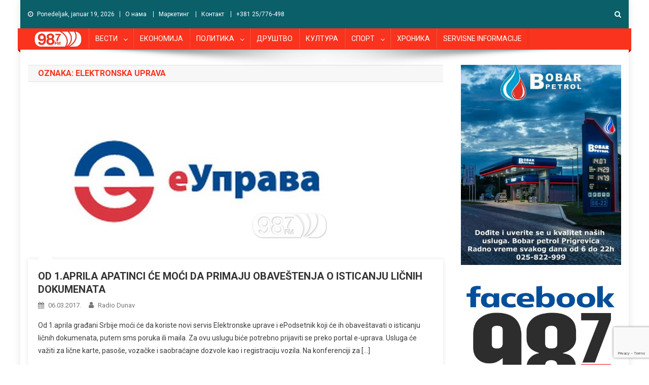

--- FILE ---
content_type: text/html; charset=UTF-8
request_url: https://www.radiodunav.com/tag/elektronska-uprava/
body_size: 15179
content:
<!doctype html>
<html lang="sr-RS">
<head>
<meta charset="UTF-8">
<meta name="viewport" content="width=device-width, initial-scale=1">
<link rel="profile" href="http://gmpg.org/xfn/11">
    <link rel="shortcut icon" href="https://www.radiodunav.com/favicon.png"/>
<meta name='robots' content='index, follow, max-image-preview:large, max-snippet:-1, max-video-preview:-1' />

	<!-- This site is optimized with the Yoast SEO plugin v26.7 - https://yoast.com/wordpress/plugins/seo/ -->
	<title>elektronska uprava Archives - Radio Dunav</title>
	<link rel="canonical" href="https://www.radiodunav.com/tag/elektronska-uprava/" />
	<meta property="og:locale" content="sr_RS" />
	<meta property="og:type" content="article" />
	<meta property="og:title" content="elektronska uprava Archives - Radio Dunav" />
	<meta property="og:url" content="https://www.radiodunav.com/tag/elektronska-uprava/" />
	<meta property="og:site_name" content="Radio Dunav" />
	<meta name="twitter:card" content="summary_large_image" />
	<script type="application/ld+json" class="yoast-schema-graph">{"@context":"https://schema.org","@graph":[{"@type":"CollectionPage","@id":"https://www.radiodunav.com/tag/elektronska-uprava/","url":"https://www.radiodunav.com/tag/elektronska-uprava/","name":"elektronska uprava Archives - Radio Dunav","isPartOf":{"@id":"https://www.radiodunav.com/#website"},"primaryImageOfPage":{"@id":"https://www.radiodunav.com/tag/elektronska-uprava/#primaryimage"},"image":{"@id":"https://www.radiodunav.com/tag/elektronska-uprava/#primaryimage"},"thumbnailUrl":"https://www.radiodunav.com/wp-content/uploads/2017/03/E-uprava.jpg","breadcrumb":{"@id":"https://www.radiodunav.com/tag/elektronska-uprava/#breadcrumb"},"inLanguage":"sr-RS"},{"@type":"ImageObject","inLanguage":"sr-RS","@id":"https://www.radiodunav.com/tag/elektronska-uprava/#primaryimage","url":"https://www.radiodunav.com/wp-content/uploads/2017/03/E-uprava.jpg","contentUrl":"https://www.radiodunav.com/wp-content/uploads/2017/03/E-uprava.jpg","width":660,"height":330},{"@type":"BreadcrumbList","@id":"https://www.radiodunav.com/tag/elektronska-uprava/#breadcrumb","itemListElement":[{"@type":"ListItem","position":1,"name":"Home","item":"https://www.radiodunav.com/"},{"@type":"ListItem","position":2,"name":"elektronska uprava"}]},{"@type":"WebSite","@id":"https://www.radiodunav.com/#website","url":"https://www.radiodunav.com/","name":"Radio Dunav","description":"98.7 Mhz  Apatin","publisher":{"@id":"https://www.radiodunav.com/#organization"},"potentialAction":[{"@type":"SearchAction","target":{"@type":"EntryPoint","urlTemplate":"https://www.radiodunav.com/?s={search_term_string}"},"query-input":{"@type":"PropertyValueSpecification","valueRequired":true,"valueName":"search_term_string"}}],"inLanguage":"sr-RS"},{"@type":"Organization","@id":"https://www.radiodunav.com/#organization","name":"Radio Dunav","url":"https://www.radiodunav.com/","logo":{"@type":"ImageObject","inLanguage":"sr-RS","@id":"https://www.radiodunav.com/#/schema/logo/image/","url":"https://www.radiodunav.com/wp-content/uploads/2018/11/cropped-radiodunav-logo-Plavi-306-1.png","contentUrl":"https://www.radiodunav.com/wp-content/uploads/2018/11/cropped-radiodunav-logo-Plavi-306-1.png","width":106,"height":45,"caption":"Radio Dunav"},"image":{"@id":"https://www.radiodunav.com/#/schema/logo/image/"}}]}</script>
	<!-- / Yoast SEO plugin. -->


<link rel='dns-prefetch' href='//fonts.googleapis.com' />
<link rel="alternate" type="application/rss+xml" title="Radio Dunav &raquo; dovod" href="https://www.radiodunav.com/feed/" />
<link rel="alternate" type="application/rss+xml" title="Radio Dunav &raquo; dovod komentara" href="https://www.radiodunav.com/comments/feed/" />
<link rel="alternate" type="application/rss+xml" title="Radio Dunav &raquo; dovod oznake elektronska uprava" href="https://www.radiodunav.com/tag/elektronska-uprava/feed/" />
<style id='wp-img-auto-sizes-contain-inline-css' type='text/css'>
img:is([sizes=auto i],[sizes^="auto," i]){contain-intrinsic-size:3000px 1500px}
/*# sourceURL=wp-img-auto-sizes-contain-inline-css */
</style>
<style id='wp-emoji-styles-inline-css' type='text/css'>

	img.wp-smiley, img.emoji {
		display: inline !important;
		border: none !important;
		box-shadow: none !important;
		height: 1em !important;
		width: 1em !important;
		margin: 0 0.07em !important;
		vertical-align: -0.1em !important;
		background: none !important;
		padding: 0 !important;
	}
/*# sourceURL=wp-emoji-styles-inline-css */
</style>
<style id='wp-block-library-inline-css' type='text/css'>
:root{--wp-block-synced-color:#7a00df;--wp-block-synced-color--rgb:122,0,223;--wp-bound-block-color:var(--wp-block-synced-color);--wp-editor-canvas-background:#ddd;--wp-admin-theme-color:#007cba;--wp-admin-theme-color--rgb:0,124,186;--wp-admin-theme-color-darker-10:#006ba1;--wp-admin-theme-color-darker-10--rgb:0,107,160.5;--wp-admin-theme-color-darker-20:#005a87;--wp-admin-theme-color-darker-20--rgb:0,90,135;--wp-admin-border-width-focus:2px}@media (min-resolution:192dpi){:root{--wp-admin-border-width-focus:1.5px}}.wp-element-button{cursor:pointer}:root .has-very-light-gray-background-color{background-color:#eee}:root .has-very-dark-gray-background-color{background-color:#313131}:root .has-very-light-gray-color{color:#eee}:root .has-very-dark-gray-color{color:#313131}:root .has-vivid-green-cyan-to-vivid-cyan-blue-gradient-background{background:linear-gradient(135deg,#00d084,#0693e3)}:root .has-purple-crush-gradient-background{background:linear-gradient(135deg,#34e2e4,#4721fb 50%,#ab1dfe)}:root .has-hazy-dawn-gradient-background{background:linear-gradient(135deg,#faaca8,#dad0ec)}:root .has-subdued-olive-gradient-background{background:linear-gradient(135deg,#fafae1,#67a671)}:root .has-atomic-cream-gradient-background{background:linear-gradient(135deg,#fdd79a,#004a59)}:root .has-nightshade-gradient-background{background:linear-gradient(135deg,#330968,#31cdcf)}:root .has-midnight-gradient-background{background:linear-gradient(135deg,#020381,#2874fc)}:root{--wp--preset--font-size--normal:16px;--wp--preset--font-size--huge:42px}.has-regular-font-size{font-size:1em}.has-larger-font-size{font-size:2.625em}.has-normal-font-size{font-size:var(--wp--preset--font-size--normal)}.has-huge-font-size{font-size:var(--wp--preset--font-size--huge)}.has-text-align-center{text-align:center}.has-text-align-left{text-align:left}.has-text-align-right{text-align:right}.has-fit-text{white-space:nowrap!important}#end-resizable-editor-section{display:none}.aligncenter{clear:both}.items-justified-left{justify-content:flex-start}.items-justified-center{justify-content:center}.items-justified-right{justify-content:flex-end}.items-justified-space-between{justify-content:space-between}.screen-reader-text{border:0;clip-path:inset(50%);height:1px;margin:-1px;overflow:hidden;padding:0;position:absolute;width:1px;word-wrap:normal!important}.screen-reader-text:focus{background-color:#ddd;clip-path:none;color:#444;display:block;font-size:1em;height:auto;left:5px;line-height:normal;padding:15px 23px 14px;text-decoration:none;top:5px;width:auto;z-index:100000}html :where(.has-border-color){border-style:solid}html :where([style*=border-top-color]){border-top-style:solid}html :where([style*=border-right-color]){border-right-style:solid}html :where([style*=border-bottom-color]){border-bottom-style:solid}html :where([style*=border-left-color]){border-left-style:solid}html :where([style*=border-width]){border-style:solid}html :where([style*=border-top-width]){border-top-style:solid}html :where([style*=border-right-width]){border-right-style:solid}html :where([style*=border-bottom-width]){border-bottom-style:solid}html :where([style*=border-left-width]){border-left-style:solid}html :where(img[class*=wp-image-]){height:auto;max-width:100%}:where(figure){margin:0 0 1em}html :where(.is-position-sticky){--wp-admin--admin-bar--position-offset:var(--wp-admin--admin-bar--height,0px)}@media screen and (max-width:600px){html :where(.is-position-sticky){--wp-admin--admin-bar--position-offset:0px}}

/*# sourceURL=wp-block-library-inline-css */
</style><style id='global-styles-inline-css' type='text/css'>
:root{--wp--preset--aspect-ratio--square: 1;--wp--preset--aspect-ratio--4-3: 4/3;--wp--preset--aspect-ratio--3-4: 3/4;--wp--preset--aspect-ratio--3-2: 3/2;--wp--preset--aspect-ratio--2-3: 2/3;--wp--preset--aspect-ratio--16-9: 16/9;--wp--preset--aspect-ratio--9-16: 9/16;--wp--preset--color--black: #000000;--wp--preset--color--cyan-bluish-gray: #abb8c3;--wp--preset--color--white: #ffffff;--wp--preset--color--pale-pink: #f78da7;--wp--preset--color--vivid-red: #cf2e2e;--wp--preset--color--luminous-vivid-orange: #ff6900;--wp--preset--color--luminous-vivid-amber: #fcb900;--wp--preset--color--light-green-cyan: #7bdcb5;--wp--preset--color--vivid-green-cyan: #00d084;--wp--preset--color--pale-cyan-blue: #8ed1fc;--wp--preset--color--vivid-cyan-blue: #0693e3;--wp--preset--color--vivid-purple: #9b51e0;--wp--preset--gradient--vivid-cyan-blue-to-vivid-purple: linear-gradient(135deg,rgb(6,147,227) 0%,rgb(155,81,224) 100%);--wp--preset--gradient--light-green-cyan-to-vivid-green-cyan: linear-gradient(135deg,rgb(122,220,180) 0%,rgb(0,208,130) 100%);--wp--preset--gradient--luminous-vivid-amber-to-luminous-vivid-orange: linear-gradient(135deg,rgb(252,185,0) 0%,rgb(255,105,0) 100%);--wp--preset--gradient--luminous-vivid-orange-to-vivid-red: linear-gradient(135deg,rgb(255,105,0) 0%,rgb(207,46,46) 100%);--wp--preset--gradient--very-light-gray-to-cyan-bluish-gray: linear-gradient(135deg,rgb(238,238,238) 0%,rgb(169,184,195) 100%);--wp--preset--gradient--cool-to-warm-spectrum: linear-gradient(135deg,rgb(74,234,220) 0%,rgb(151,120,209) 20%,rgb(207,42,186) 40%,rgb(238,44,130) 60%,rgb(251,105,98) 80%,rgb(254,248,76) 100%);--wp--preset--gradient--blush-light-purple: linear-gradient(135deg,rgb(255,206,236) 0%,rgb(152,150,240) 100%);--wp--preset--gradient--blush-bordeaux: linear-gradient(135deg,rgb(254,205,165) 0%,rgb(254,45,45) 50%,rgb(107,0,62) 100%);--wp--preset--gradient--luminous-dusk: linear-gradient(135deg,rgb(255,203,112) 0%,rgb(199,81,192) 50%,rgb(65,88,208) 100%);--wp--preset--gradient--pale-ocean: linear-gradient(135deg,rgb(255,245,203) 0%,rgb(182,227,212) 50%,rgb(51,167,181) 100%);--wp--preset--gradient--electric-grass: linear-gradient(135deg,rgb(202,248,128) 0%,rgb(113,206,126) 100%);--wp--preset--gradient--midnight: linear-gradient(135deg,rgb(2,3,129) 0%,rgb(40,116,252) 100%);--wp--preset--font-size--small: 13px;--wp--preset--font-size--medium: 20px;--wp--preset--font-size--large: 36px;--wp--preset--font-size--x-large: 42px;--wp--preset--spacing--20: 0.44rem;--wp--preset--spacing--30: 0.67rem;--wp--preset--spacing--40: 1rem;--wp--preset--spacing--50: 1.5rem;--wp--preset--spacing--60: 2.25rem;--wp--preset--spacing--70: 3.38rem;--wp--preset--spacing--80: 5.06rem;--wp--preset--shadow--natural: 6px 6px 9px rgba(0, 0, 0, 0.2);--wp--preset--shadow--deep: 12px 12px 50px rgba(0, 0, 0, 0.4);--wp--preset--shadow--sharp: 6px 6px 0px rgba(0, 0, 0, 0.2);--wp--preset--shadow--outlined: 6px 6px 0px -3px rgb(255, 255, 255), 6px 6px rgb(0, 0, 0);--wp--preset--shadow--crisp: 6px 6px 0px rgb(0, 0, 0);}:where(.is-layout-flex){gap: 0.5em;}:where(.is-layout-grid){gap: 0.5em;}body .is-layout-flex{display: flex;}.is-layout-flex{flex-wrap: wrap;align-items: center;}.is-layout-flex > :is(*, div){margin: 0;}body .is-layout-grid{display: grid;}.is-layout-grid > :is(*, div){margin: 0;}:where(.wp-block-columns.is-layout-flex){gap: 2em;}:where(.wp-block-columns.is-layout-grid){gap: 2em;}:where(.wp-block-post-template.is-layout-flex){gap: 1.25em;}:where(.wp-block-post-template.is-layout-grid){gap: 1.25em;}.has-black-color{color: var(--wp--preset--color--black) !important;}.has-cyan-bluish-gray-color{color: var(--wp--preset--color--cyan-bluish-gray) !important;}.has-white-color{color: var(--wp--preset--color--white) !important;}.has-pale-pink-color{color: var(--wp--preset--color--pale-pink) !important;}.has-vivid-red-color{color: var(--wp--preset--color--vivid-red) !important;}.has-luminous-vivid-orange-color{color: var(--wp--preset--color--luminous-vivid-orange) !important;}.has-luminous-vivid-amber-color{color: var(--wp--preset--color--luminous-vivid-amber) !important;}.has-light-green-cyan-color{color: var(--wp--preset--color--light-green-cyan) !important;}.has-vivid-green-cyan-color{color: var(--wp--preset--color--vivid-green-cyan) !important;}.has-pale-cyan-blue-color{color: var(--wp--preset--color--pale-cyan-blue) !important;}.has-vivid-cyan-blue-color{color: var(--wp--preset--color--vivid-cyan-blue) !important;}.has-vivid-purple-color{color: var(--wp--preset--color--vivid-purple) !important;}.has-black-background-color{background-color: var(--wp--preset--color--black) !important;}.has-cyan-bluish-gray-background-color{background-color: var(--wp--preset--color--cyan-bluish-gray) !important;}.has-white-background-color{background-color: var(--wp--preset--color--white) !important;}.has-pale-pink-background-color{background-color: var(--wp--preset--color--pale-pink) !important;}.has-vivid-red-background-color{background-color: var(--wp--preset--color--vivid-red) !important;}.has-luminous-vivid-orange-background-color{background-color: var(--wp--preset--color--luminous-vivid-orange) !important;}.has-luminous-vivid-amber-background-color{background-color: var(--wp--preset--color--luminous-vivid-amber) !important;}.has-light-green-cyan-background-color{background-color: var(--wp--preset--color--light-green-cyan) !important;}.has-vivid-green-cyan-background-color{background-color: var(--wp--preset--color--vivid-green-cyan) !important;}.has-pale-cyan-blue-background-color{background-color: var(--wp--preset--color--pale-cyan-blue) !important;}.has-vivid-cyan-blue-background-color{background-color: var(--wp--preset--color--vivid-cyan-blue) !important;}.has-vivid-purple-background-color{background-color: var(--wp--preset--color--vivid-purple) !important;}.has-black-border-color{border-color: var(--wp--preset--color--black) !important;}.has-cyan-bluish-gray-border-color{border-color: var(--wp--preset--color--cyan-bluish-gray) !important;}.has-white-border-color{border-color: var(--wp--preset--color--white) !important;}.has-pale-pink-border-color{border-color: var(--wp--preset--color--pale-pink) !important;}.has-vivid-red-border-color{border-color: var(--wp--preset--color--vivid-red) !important;}.has-luminous-vivid-orange-border-color{border-color: var(--wp--preset--color--luminous-vivid-orange) !important;}.has-luminous-vivid-amber-border-color{border-color: var(--wp--preset--color--luminous-vivid-amber) !important;}.has-light-green-cyan-border-color{border-color: var(--wp--preset--color--light-green-cyan) !important;}.has-vivid-green-cyan-border-color{border-color: var(--wp--preset--color--vivid-green-cyan) !important;}.has-pale-cyan-blue-border-color{border-color: var(--wp--preset--color--pale-cyan-blue) !important;}.has-vivid-cyan-blue-border-color{border-color: var(--wp--preset--color--vivid-cyan-blue) !important;}.has-vivid-purple-border-color{border-color: var(--wp--preset--color--vivid-purple) !important;}.has-vivid-cyan-blue-to-vivid-purple-gradient-background{background: var(--wp--preset--gradient--vivid-cyan-blue-to-vivid-purple) !important;}.has-light-green-cyan-to-vivid-green-cyan-gradient-background{background: var(--wp--preset--gradient--light-green-cyan-to-vivid-green-cyan) !important;}.has-luminous-vivid-amber-to-luminous-vivid-orange-gradient-background{background: var(--wp--preset--gradient--luminous-vivid-amber-to-luminous-vivid-orange) !important;}.has-luminous-vivid-orange-to-vivid-red-gradient-background{background: var(--wp--preset--gradient--luminous-vivid-orange-to-vivid-red) !important;}.has-very-light-gray-to-cyan-bluish-gray-gradient-background{background: var(--wp--preset--gradient--very-light-gray-to-cyan-bluish-gray) !important;}.has-cool-to-warm-spectrum-gradient-background{background: var(--wp--preset--gradient--cool-to-warm-spectrum) !important;}.has-blush-light-purple-gradient-background{background: var(--wp--preset--gradient--blush-light-purple) !important;}.has-blush-bordeaux-gradient-background{background: var(--wp--preset--gradient--blush-bordeaux) !important;}.has-luminous-dusk-gradient-background{background: var(--wp--preset--gradient--luminous-dusk) !important;}.has-pale-ocean-gradient-background{background: var(--wp--preset--gradient--pale-ocean) !important;}.has-electric-grass-gradient-background{background: var(--wp--preset--gradient--electric-grass) !important;}.has-midnight-gradient-background{background: var(--wp--preset--gradient--midnight) !important;}.has-small-font-size{font-size: var(--wp--preset--font-size--small) !important;}.has-medium-font-size{font-size: var(--wp--preset--font-size--medium) !important;}.has-large-font-size{font-size: var(--wp--preset--font-size--large) !important;}.has-x-large-font-size{font-size: var(--wp--preset--font-size--x-large) !important;}
/*# sourceURL=global-styles-inline-css */
</style>

<style id='classic-theme-styles-inline-css' type='text/css'>
/*! This file is auto-generated */
.wp-block-button__link{color:#fff;background-color:#32373c;border-radius:9999px;box-shadow:none;text-decoration:none;padding:calc(.667em + 2px) calc(1.333em + 2px);font-size:1.125em}.wp-block-file__button{background:#32373c;color:#fff;text-decoration:none}
/*# sourceURL=/wp-includes/css/classic-themes.min.css */
</style>
<link rel='stylesheet' id='contact-form-7-css' href='https://www.radiodunav.com/wp-content/plugins/contact-form-7/includes/css/styles.css?ver=6.1.4' type='text/css' media='all' />
<link rel='stylesheet' id='news-portal-fonts-css' href='https://fonts.googleapis.com/css?family=Roboto+Condensed%3A300italic%2C400italic%2C700italic%2C400%2C300%2C700%7CRoboto%3A300%2C400%2C400i%2C500%2C700%7CTitillium+Web%3A400%2C600%2C700%2C300&#038;subset=latin%2Clatin-ext' type='text/css' media='all' />
<link rel='stylesheet' id='font-awesome-css' href='https://www.radiodunav.com/wp-content/themes/news-portal/assets/library/font-awesome/css/font-awesome.min.css?ver=4.7.0' type='text/css' media='all' />
<link rel='stylesheet' id='lightslider-style-css' href='https://www.radiodunav.com/wp-content/themes/news-portal/assets/library/lightslider/css/lightslider.min.css?ver=1.1.6' type='text/css' media='all' />
<link rel='stylesheet' id='news-portal-style-css' href='https://www.radiodunav.com/wp-content/themes/news-portal/style.css?ver=22.1.9' type='text/css' media='all' />
<style id='news-portal-style-inline-css' type='text/css'>
.category-button.np-cat-22740 a{background:#00a9e0}
.category-button.np-cat-22740 a:hover{background:#0077ae}
.np-block-title .np-cat-22740{color:#00a9e0}
.category-button.np-cat-17 a{background:#ea2d10}
.category-button.np-cat-17 a:hover{background:#b80000}
.np-block-title .np-cat-17{color:#ea2d10}
.category-button.np-cat-4844 a{background:#00a9e0}
.category-button.np-cat-4844 a:hover{background:#0077ae}
.np-block-title .np-cat-4844{color:#00a9e0}
.category-button.np-cat-3141 a{background:#00a9e0}
.category-button.np-cat-3141 a:hover{background:#0077ae}
.np-block-title .np-cat-3141{color:#00a9e0}
.category-button.np-cat-7085 a{background:#00a9e0}
.category-button.np-cat-7085 a:hover{background:#0077ae}
.np-block-title .np-cat-7085{color:#00a9e0}
.category-button.np-cat-39 a{background:#00a9e0}
.category-button.np-cat-39 a:hover{background:#0077ae}
.np-block-title .np-cat-39{color:#00a9e0}
.category-button.np-cat-21 a{background:#00a9e0}
.category-button.np-cat-21 a:hover{background:#0077ae}
.np-block-title .np-cat-21{color:#00a9e0}
.category-button.np-cat-26 a{background:#00a9e0}
.category-button.np-cat-26 a:hover{background:#0077ae}
.np-block-title .np-cat-26{color:#00a9e0}
.category-button.np-cat-12467 a{background:#00a9e0}
.category-button.np-cat-12467 a:hover{background:#0077ae}
.np-block-title .np-cat-12467{color:#00a9e0}
.category-button.np-cat-30 a{background:#00a9e0}
.category-button.np-cat-30 a:hover{background:#0077ae}
.np-block-title .np-cat-30{color:#00a9e0}
.category-button.np-cat-23 a{background:#00a9e0}
.category-button.np-cat-23 a:hover{background:#0077ae}
.np-block-title .np-cat-23{color:#00a9e0}
.category-button.np-cat-7083 a{background:#00a9e0}
.category-button.np-cat-7083 a:hover{background:#0077ae}
.np-block-title .np-cat-7083{color:#00a9e0}
.category-button.np-cat-28 a{background:#00a9e0}
.category-button.np-cat-28 a:hover{background:#0077ae}
.np-block-title .np-cat-28{color:#00a9e0}
.category-button.np-cat-16825 a{background:#00a9e0}
.category-button.np-cat-16825 a:hover{background:#0077ae}
.np-block-title .np-cat-16825{color:#00a9e0}
.category-button.np-cat-16826 a{background:#00a9e0}
.category-button.np-cat-16826 a:hover{background:#0077ae}
.np-block-title .np-cat-16826{color:#00a9e0}
.category-button.np-cat-21562 a{background:#00a9e0}
.category-button.np-cat-21562 a:hover{background:#0077ae}
.np-block-title .np-cat-21562{color:#00a9e0}
.category-button.np-cat-31 a{background:#00a9e0}
.category-button.np-cat-31 a:hover{background:#0077ae}
.np-block-title .np-cat-31{color:#00a9e0}
.category-button.np-cat-24 a{background:#00a9e0}
.category-button.np-cat-24 a:hover{background:#0077ae}
.np-block-title .np-cat-24{color:#00a9e0}
.category-button.np-cat-32 a{background:#00a9e0}
.category-button.np-cat-32 a:hover{background:#0077ae}
.np-block-title .np-cat-32{color:#00a9e0}
.category-button.np-cat-33 a{background:#00a9e0}
.category-button.np-cat-33 a:hover{background:#0077ae}
.np-block-title .np-cat-33{color:#00a9e0}
.category-button.np-cat-22 a{background:#00a9e0}
.category-button.np-cat-22 a:hover{background:#0077ae}
.np-block-title .np-cat-22{color:#00a9e0}
.category-button.np-cat-10740 a{background:#00a9e0}
.category-button.np-cat-10740 a:hover{background:#0077ae}
.np-block-title .np-cat-10740{color:#00a9e0}
.category-button.np-cat-2750 a{background:#00a9e0}
.category-button.np-cat-2750 a:hover{background:#0077ae}
.np-block-title .np-cat-2750{color:#00a9e0}
.category-button.np-cat-12528 a{background:#00a9e0}
.category-button.np-cat-12528 a:hover{background:#0077ae}
.np-block-title .np-cat-12528{color:#00a9e0}
.category-button.np-cat-2635 a{background:#00a9e0}
.category-button.np-cat-2635 a:hover{background:#0077ae}
.np-block-title .np-cat-2635{color:#00a9e0}
.category-button.np-cat-29 a{background:#00a9e0}
.category-button.np-cat-29 a:hover{background:#0077ae}
.np-block-title .np-cat-29{color:#00a9e0}
.category-button.np-cat-18 a{background:#00a9e0}
.category-button.np-cat-18 a:hover{background:#0077ae}
.np-block-title .np-cat-18{color:#00a9e0}
.category-button.np-cat-5040 a{background:#00a9e0}
.category-button.np-cat-5040 a:hover{background:#0077ae}
.np-block-title .np-cat-5040{color:#00a9e0}
.category-button.np-cat-19 a{background:#00a9e0}
.category-button.np-cat-19 a:hover{background:#0077ae}
.np-block-title .np-cat-19{color:#00a9e0}
.category-button.np-cat-1 a{background:#00a9e0}
.category-button.np-cat-1 a:hover{background:#0077ae}
.np-block-title .np-cat-1{color:#00a9e0}
.category-button.np-cat-27 a{background:#00a9e0}
.category-button.np-cat-27 a:hover{background:#0077ae}
.np-block-title .np-cat-27{color:#00a9e0}
.category-button.np-cat-20 a{background:#00a9e0}
.category-button.np-cat-20 a:hover{background:#0077ae}
.np-block-title .np-cat-20{color:#00a9e0}
.category-button.np-cat-40 a{background:#00a9e0}
.category-button.np-cat-40 a:hover{background:#0077ae}
.np-block-title .np-cat-40{color:#00a9e0}
.category-button.np-cat-25 a{background:#9a00a5}
.category-button.np-cat-25 a:hover{background:#680073}
.np-block-title .np-cat-25{color:#9a00a5}
.category-button.np-cat-12289 a{background:#00a9e0}
.category-button.np-cat-12289 a:hover{background:#0077ae}
.np-block-title .np-cat-12289{color:#00a9e0}
.category-button.np-cat-14747 a{background:#00a9e0}
.category-button.np-cat-14747 a:hover{background:#0077ae}
.np-block-title .np-cat-14747{color:#00a9e0}
.category-button.np-cat-25184 a{background:#00a9e0}
.category-button.np-cat-25184 a:hover{background:#0077ae}
.np-block-title .np-cat-25184{color:#00a9e0}
.navigation .nav-links a,.bttn,button,input[type='button'],input[type='reset'],input[type='submit'],.navigation .nav-links a:hover,.bttn:hover,button,input[type='button']:hover,input[type='reset']:hover,input[type='submit']:hover,.widget_search .search-submit,.edit-link .post-edit-link,.reply .comment-reply-link,.np-top-header-wrap,.np-header-menu-wrapper,#site-navigation ul.sub-menu,#site-navigation ul.children,.np-header-menu-wrapper::before,.np-header-menu-wrapper::after,.np-header-search-wrapper .search-form-main .search-submit,.news_portal_slider .lSAction > a:hover,.news_portal_default_tabbed ul.widget-tabs li,.np-full-width-title-nav-wrap .carousel-nav-action .carousel-controls:hover,.news_portal_social_media .social-link a,.np-archive-more .np-button:hover,.error404 .page-title,#np-scrollup,.news_portal_featured_slider .slider-posts .lSAction > a:hover,div.wpforms-container-full .wpforms-form input[type='submit'],div.wpforms-container-full .wpforms-form button[type='submit'],div.wpforms-container-full .wpforms-form .wpforms-page-button,div.wpforms-container-full .wpforms-form input[type='submit']:hover,div.wpforms-container-full .wpforms-form button[type='submit']:hover,div.wpforms-container-full .wpforms-form .wpforms-page-button:hover{background:#f9331d}
.home .np-home-icon a,.np-home-icon a:hover,#site-navigation ul li:hover > a,#site-navigation ul li.current-menu-item > a,#site-navigation ul li.current_page_item > a,#site-navigation ul li.current-menu-ancestor > a,.news_portal_default_tabbed ul.widget-tabs li.ui-tabs-active,.news_portal_default_tabbed ul.widget-tabs li:hover{background:#c70100}
.np-header-menu-block-wrap::before,.np-header-menu-block-wrap::after{border-right-color:#c70100}
a,a:hover,a:focus,a:active,.widget a:hover,.widget a:hover::before,.widget li:hover::before,.entry-footer a:hover,.comment-author .fn .url:hover,#cancel-comment-reply-link,#cancel-comment-reply-link:before,.logged-in-as a,.np-slide-content-wrap .post-title a:hover,#top-footer .widget a:hover,#top-footer .widget a:hover:before,#top-footer .widget li:hover:before,.news_portal_featured_posts .np-single-post .np-post-content .np-post-title a:hover,.news_portal_fullwidth_posts .np-single-post .np-post-title a:hover,.news_portal_block_posts .layout3 .np-primary-block-wrap .np-single-post .np-post-title a:hover,.news_portal_featured_posts .layout2 .np-single-post-wrap .np-post-content .np-post-title a:hover,.np-block-title,.widget-title,.page-header .page-title,.np-related-title,.np-post-meta span:hover,.np-post-meta span a:hover,.news_portal_featured_posts .layout2 .np-single-post-wrap .np-post-content .np-post-meta span:hover,.news_portal_featured_posts .layout2 .np-single-post-wrap .np-post-content .np-post-meta span a:hover,.np-post-title.small-size a:hover,#footer-navigation ul li a:hover,.entry-title a:hover,.entry-meta span a:hover,.entry-meta span:hover,.np-post-meta span:hover,.np-post-meta span a:hover,.news_portal_featured_posts .np-single-post-wrap .np-post-content .np-post-meta span:hover,.news_portal_featured_posts .np-single-post-wrap .np-post-content .np-post-meta span a:hover,.news_portal_featured_slider .featured-posts .np-single-post .np-post-content .np-post-title a:hover{color:#f9331d}
.navigation .nav-links a,.bttn,button,input[type='button'],input[type='reset'],input[type='submit'],.widget_search .search-submit,.np-archive-more .np-button:hover{border-color:#f9331d}
.comment-list .comment-body,.np-header-search-wrapper .search-form-main{border-top-color:#f9331d}
.np-header-search-wrapper .search-form-main:before{border-bottom-color:#f9331d}
@media (max-width:768px){#site-navigation,.main-small-navigation li.current-menu-item > .sub-toggle i{background:#f9331d !important}}
.site-title,.site-description{position:absolute;clip:rect(1px,1px,1px,1px)}
/*# sourceURL=news-portal-style-inline-css */
</style>
<link rel='stylesheet' id='news-portal-responsive-style-css' href='https://www.radiodunav.com/wp-content/themes/news-portal/assets/css/np-responsive.css?ver=1.0.0' type='text/css' media='all' />
<script type="text/javascript" src="https://www.radiodunav.com/wp-includes/js/jquery/jquery.min.js?ver=3.7.1" id="jquery-core-js"></script>
<script type="text/javascript" src="https://www.radiodunav.com/wp-includes/js/jquery/jquery-migrate.min.js?ver=3.4.1" id="jquery-migrate-js"></script>
<link rel="https://api.w.org/" href="https://www.radiodunav.com/wp-json/" /><link rel="alternate" title="JSON" type="application/json" href="https://www.radiodunav.com/wp-json/wp/v2/tags/8632" /><link rel="EditURI" type="application/rsd+xml" title="RSD" href="https://www.radiodunav.com/xmlrpc.php?rsd" />
<meta name="generator" content="WordPress 6.9" />
<!-- Google tag (gtag.js) -->
<script async src="https://www.googletagmanager.com/gtag/js?id=G-3GN6Q22289"></script>
<script>
  window.dataLayer = window.dataLayer || [];
  function gtag(){dataLayer.push(arguments);}
  gtag('js', new Date());

  gtag('config', 'G-3GN6Q22289');
</script><link rel="icon" href="https://www.radiodunav.com/wp-content/uploads/2018/11/cropped-favicon512-32x32.png" sizes="32x32" />
<link rel="icon" href="https://www.radiodunav.com/wp-content/uploads/2018/11/cropped-favicon512-192x192.png" sizes="192x192" />
<link rel="apple-touch-icon" href="https://www.radiodunav.com/wp-content/uploads/2018/11/cropped-favicon512-180x180.png" />
<meta name="msapplication-TileImage" content="https://www.radiodunav.com/wp-content/uploads/2018/11/cropped-favicon512-270x270.png" />
	<meta property="fb:app_id" content="700009492947558" />
<link rel='stylesheet' id='mediaelement-css' href='https://www.radiodunav.com/wp-includes/js/mediaelement/mediaelementplayer-legacy.min.css?ver=4.2.17' type='text/css' media='all' />
<link rel='stylesheet' id='wp-mediaelement-css' href='https://www.radiodunav.com/wp-includes/js/mediaelement/wp-mediaelement.min.css?ver=6.9' type='text/css' media='all' />
</head>

<body class="archive tag tag-elektronska-uprava tag-8632 wp-custom-logo wp-theme-news-portal group-blog hfeed right-sidebar boxed_layout archive-classic">

	
<div id="page" class="site">
	<div class="np-top-header-wrap dark-bg"><div class="mt-container d-flex justify-content-between">        <div class="np-top-left-section-wrapper">
            <div class="date-section">Ponedeljak, januar 19, 2026</div>
                            <nav id="top-navigation" class="top-navigation" role="navigation">
                    <div class="menu-above-container"><ul id="top-menu" class="menu"><li id="menu-item-49" class="menu-item menu-item-type-post_type menu-item-object-page menu-item-49"><a href="https://www.radiodunav.com/o-nama/">О нама</a></li>
<li id="menu-item-48" class="menu-item menu-item-type-post_type menu-item-object-page menu-item-48"><a href="https://www.radiodunav.com/marketing/">Маркетинг</a></li>
<li id="menu-item-47" class="menu-item menu-item-type-post_type menu-item-object-page menu-item-47"><a href="https://www.radiodunav.com/kontakt/">Контакт</a></li>
<li id="menu-item-51783" class="menu-item menu-item-type-custom menu-item-object-custom menu-item-51783"><a href="tel:%20+38125776498">+381 25/776-498</a></li>
</ul></div>                </nav><!-- #site-navigation -->
                    </div><!-- .np-top-left-section-wrapper -->

        <div class="np-header-search-wrapper">
            <span class="search-main"><i class="fa fa-search"></i></span>
            <div class="search-form-main np-clearfix">
                <form role="search" method="get" class="search-form" action="https://www.radiodunav.com/">
				<label>
					<span class="screen-reader-text">Pretraga za:</span>
					<input type="search" class="search-field" placeholder="Pretraga &hellip;" value="" name="s" />
				</label>
				<input type="submit" class="search-submit" value="Pretraži" />
			</form>            </div>
        </div>
        </div><!-- .mt-container --></div><!-- .np-top-header-wrap -->
	<header id="masthead" class="site-header" role="banner">        <div id="np-menu-wrap" class="np-header-menu-wrapper">
            <div class="np-header-menu-block-wrap">
                <div class="mt-container">

                                        <div class="np-home-icon">
                        <a href="https://www.radiodunav.com/" rel="home">
                            <img src="https://www.radiodunav.com/wp-content/themes/news-portal/assets/images/radiodunav-logo-Beli-306-1.png">
                        </a>
                    </div>
                    <a href="javascript:void(0)" class="menu-toggle hide"> <i class="fa fa-navicon"> </i> </a>
                    <nav id="site-navigation" class="main-navigation" role="navigation">
                        <div class="menu-top_menu-container"><ul id="primary-menu" class="menu"><li id="menu-item-110" class="menu-item menu-item-type-taxonomy menu-item-object-category menu-item-has-children menu-item-110"><a href="https://www.radiodunav.com/category/vesti/">ВЕСТИ</a>
<ul class="sub-menu">
	<li id="menu-item-111" class="menu-item menu-item-type-taxonomy menu-item-object-category menu-item-111"><a href="https://www.radiodunav.com/category/vesti/apatin-vesti/">АПАТИН</a></li>
	<li id="menu-item-114" class="menu-item menu-item-type-taxonomy menu-item-object-category menu-item-114"><a href="https://www.radiodunav.com/category/vesti/vojvodina/">ВОЈВОДИНА</a></li>
	<li id="menu-item-112" class="menu-item menu-item-type-taxonomy menu-item-object-category menu-item-112"><a href="https://www.radiodunav.com/category/vesti/srbija/">СРБИЈА</a></li>
	<li id="menu-item-113" class="menu-item menu-item-type-taxonomy menu-item-object-category menu-item-113"><a href="https://www.radiodunav.com/category/vesti/svet/">СВЕТ</a></li>
</ul>
</li>
<li id="menu-item-100" class="menu-item menu-item-type-taxonomy menu-item-object-category menu-item-100"><a href="https://www.radiodunav.com/category/ekonomija/">ЕКОНОМИЈА</a></li>
<li id="menu-item-104" class="menu-item menu-item-type-taxonomy menu-item-object-category menu-item-has-children menu-item-104"><a href="https://www.radiodunav.com/category/politika/">ПОЛИТИКА</a>
<ul class="sub-menu">
	<li id="menu-item-102128" class="menu-item menu-item-type-taxonomy menu-item-object-category menu-item-102128"><a href="https://www.radiodunav.com/category/izbori-2020/">IZBORI 2023</a></li>
</ul>
</li>
<li id="menu-item-158" class="menu-item menu-item-type-taxonomy menu-item-object-category menu-item-158"><a href="https://www.radiodunav.com/category/drustvo/">ДРУШТВО</a></li>
<li id="menu-item-103" class="menu-item menu-item-type-taxonomy menu-item-object-category menu-item-103"><a href="https://www.radiodunav.com/category/kultura/">КУЛТУРА</a></li>
<li id="menu-item-105" class="menu-item menu-item-type-taxonomy menu-item-object-category menu-item-has-children menu-item-105"><a href="https://www.radiodunav.com/category/sport/">СПОРТ</a>
<ul class="sub-menu">
	<li id="menu-item-106" class="menu-item menu-item-type-taxonomy menu-item-object-category menu-item-106"><a href="https://www.radiodunav.com/category/sport/fudbal/">ФУДБАЛ</a></li>
	<li id="menu-item-107" class="menu-item menu-item-type-taxonomy menu-item-object-category menu-item-107"><a href="https://www.radiodunav.com/category/sport/kosarka/">КОШАРКА</a></li>
	<li id="menu-item-108" class="menu-item menu-item-type-taxonomy menu-item-object-category menu-item-108"><a href="https://www.radiodunav.com/category/sport/odbojka/">ОДБОЈКА</a></li>
	<li id="menu-item-109" class="menu-item menu-item-type-taxonomy menu-item-object-category menu-item-109"><a href="https://www.radiodunav.com/category/sport/ostali-sportovi/">ОСТАЛИ СПОРТОВИ</a></li>
</ul>
</li>
<li id="menu-item-101" class="menu-item menu-item-type-taxonomy menu-item-object-category menu-item-101"><a href="https://www.radiodunav.com/category/hronika/">ХРОНИКА</a></li>
<li id="menu-item-78287" class="menu-item menu-item-type-taxonomy menu-item-object-category menu-item-78287"><a href="https://www.radiodunav.com/category/servisne-informacije/">SERVISNE INFORMACIJE</a></li>
</ul></div>                    </nav><!-- #site-navigation -->


                </div>
            </div>
        </div><!-- .np-header-menu-wrapper -->
        </header><!-- .site-header -->
	

	
	<div id="content" class="site-content">
		<div class="mt-container">
	<div id="primary" class="content-area">
		<main id="main" class="site-main" role="main">

		
			<header class="page-header">
				<h1 class="page-title">Oznaka: <span>elektronska uprava</span></h1>			</header><!-- .page-header -->

			
<article id="post-33213" class="post-33213 post type-post status-publish format-standard has-post-thumbnail hentry category-apatin-vesti category-drustvo category-vesti tag-elektronska-uprava tag-obavestenja-o-isticanju-licnih-dokumenata">	

	<div class="np-article-thumb">
		<a href="https://www.radiodunav.com/od-1-aprila-apatinci-ce-moci-da-primaju-obavestenja-o-isticanju-licnih-dokumenata/">
			<img width="660" height="330" src="https://www.radiodunav.com/wp-content/uploads/2017/03/E-uprava.jpg" class="attachment-full size-full wp-post-image" alt="" decoding="async" fetchpriority="high" srcset="https://www.radiodunav.com/wp-content/uploads/2017/03/E-uprava.jpg 660w, https://www.radiodunav.com/wp-content/uploads/2017/03/E-uprava-300x150.jpg 300w, https://www.radiodunav.com/wp-content/uploads/2017/03/E-uprava-400x200.jpg 400w" sizes="(max-width: 660px) 100vw, 660px" />		</a>
	</div><!-- .np-article-thumb -->

	<div class="np-archive-post-content-wrapper">

		<header class="entry-header">
			<h2 class="entry-title"><a href="https://www.radiodunav.com/od-1-aprila-apatinci-ce-moci-da-primaju-obavestenja-o-isticanju-licnih-dokumenata/" rel="bookmark">OD 1.APRILA APATINCI ĆE MOĆI DA PRIMAJU OBAVEŠTENJA O ISTICANJU LIČNIH DOKUMENATA</a></h2>					<div class="entry-meta">
						<span class="posted-on"> <a href="https://www.radiodunav.com/od-1-aprila-apatinci-ce-moci-da-primaju-obavestenja-o-isticanju-licnih-dokumenata/" rel="bookmark"><time class="entry-date published updated" datetime="2017-03-06T09:38:13+01:00">06.03.2017.</time></a></span><span class="byline">  <span class="author vcard"><a class="url fn n" href="https://www.radiodunav.com/author/radiodunav/">Radio Dunav</a></span></span>					</div><!-- .entry-meta -->
					</header><!-- .entry-header -->

		<div class="entry-content">
			<p>Od 1.aprila građani Srbije moći će da koriste novi servis Elektronske uprave i ePodsetnik koji će ih obaveštavati o isticanju ličnih dokumenata, putem sms poruka ili maila. Za ovu uslugu biće potrebno prijaviti se preko portal e-uprava. Usluga će važiti za lične karte, pasoše, vozačke i saobraćajne dozvole kao i registraciju vozila. Na konferenciji za [&hellip;]</p>
			<span class="np-archive-more"><a href="https://www.radiodunav.com/od-1-aprila-apatinci-ce-moci-da-primaju-obavestenja-o-isticanju-licnih-dokumenata/" class="np-button"><i class="fa fa-arrow-circle-o-right"></i>Pročitaj još</a></span>
		</div><!-- .entry-content -->

		<footer class="entry-footer">
					</footer><!-- .entry-footer -->
	</div><!-- .np-archive-post-content-wrapper -->
</article><!-- #post-33213 -->
		</main><!-- #main -->
	</div><!-- #primary -->
    <aside id="secondary" class="widget-area" role="complementary">
        <section id="news_portal_ads_banner-27" class="widget news_portal_ads_banner">            <div class="np-ads-wrapper">
                                                    <img src="https://www.radiodunav.com/wp-content/uploads/2019/11/Bobar-Petrol-Prigrevica.jpg" />
                            </div><!-- .np-ads-wrapper -->
    </section><section id="news_portal_ads_banner-5" class="widget news_portal_ads_banner">            <div class="np-ads-wrapper">
                                                    <a href="https://www.facebook.com/radiodunav/" target="_blank" rel=""><img src="https://www.radiodunav.com/wp-content/uploads/2020/04/dunav-profil.jpg" /></a>
                            </div><!-- .np-ads-wrapper -->
    </section><section id="news_portal_recent_posts-3" class="widget news_portal_recent_posts">            <div class="np-recent-posts-wrapper">
                <h4 class="np-block-title">Најновије вести</h4><ul>                            <li>
                                <div class="np-single-post np-clearfix">
                                    <div class="np-post-thumb">
                                        <a href="https://www.radiodunav.com/akcija-dobrovoljnog-davanja-krvi-u-somboru-6/">
                                            <img width="136" height="102" src="https://www.radiodunav.com/wp-content/uploads/2026/01/Akcija-dobrovoljnog-davanja-krvi-Sombor-naslovna-oktobar-2025-136x102.jpg" class="attachment-news-portal-block-thumb size-news-portal-block-thumb wp-post-image" alt="" decoding="async" loading="lazy" />                                        </a>
                                    </div><!-- .np-post-thumb -->
                                    <div class="np-post-content">
                                        <h3 class="np-post-title small-size"><a href="https://www.radiodunav.com/akcija-dobrovoljnog-davanja-krvi-u-somboru-6/">АКЦИЈА ДОБРОВОЉНОГ ДАВАЊА КРВИ У СОМБОРУ</a></h3>
                                        <div class="np-post-meta"><span class="posted-on"> <a href="https://www.radiodunav.com/akcija-dobrovoljnog-davanja-krvi-u-somboru-6/" rel="bookmark"><time class="entry-date published" datetime="2026-01-19T10:46:07+01:00">19.01.2026.</time><time class="updated" datetime="2026-01-19T10:46:08+01:00">19.01.2026.</time></a></span><span class="byline">  <span class="author vcard"><a class="url fn n" href="https://www.radiodunav.com/author/radiodunav/">Radio Dunav</a></span></span></div>
                                    </div><!-- .np-post-content -->
                                </div><!-- .np-single-post -->
                            </li>
                                            <li>
                                <div class="np-single-post np-clearfix">
                                    <div class="np-post-thumb">
                                        <a href="https://www.radiodunav.com/egipatski-modni-tragovi-u-galeriji-meander-do-23-januara/">
                                            <img width="136" height="102" src="https://www.radiodunav.com/wp-content/uploads/2026/01/Naslovna-egipatski-tragovi-136x102.jpg" class="attachment-news-portal-block-thumb size-news-portal-block-thumb wp-post-image" alt="" decoding="async" loading="lazy" />                                        </a>
                                    </div><!-- .np-post-thumb -->
                                    <div class="np-post-content">
                                        <h3 class="np-post-title small-size"><a href="https://www.radiodunav.com/egipatski-modni-tragovi-u-galeriji-meander-do-23-januara/">&#8220;ЕГИПАТСКИ МОДНИ ТРАГОВИ&#8221; У ГАЛЕРИЈИ &#8220;МЕАНДЕР&#8221; ДО 23. ЈАНУАРА</a></h3>
                                        <div class="np-post-meta"><span class="posted-on"> <a href="https://www.radiodunav.com/egipatski-modni-tragovi-u-galeriji-meander-do-23-januara/" rel="bookmark"><time class="entry-date published" datetime="2026-01-19T10:30:59+01:00">19.01.2026.</time><time class="updated" datetime="2026-01-19T10:31:00+01:00">19.01.2026.</time></a></span><span class="byline">  <span class="author vcard"><a class="url fn n" href="https://www.radiodunav.com/author/radiodunav/">Radio Dunav</a></span></span></div>
                                    </div><!-- .np-post-content -->
                                </div><!-- .np-single-post -->
                            </li>
                                            <li>
                                <div class="np-single-post np-clearfix">
                                    <div class="np-post-thumb">
                                        <a href="https://www.radiodunav.com/povodom-osnivanja-kluba-citalaca-apatinska-biblioteka-raspisala-konkurs-knjizevni-svitac/">
                                            <img width="136" height="102" src="https://www.radiodunav.com/wp-content/uploads/2026/01/Knjizevni-svitac-biblioteka-Apatin-136x102.jpg" class="attachment-news-portal-block-thumb size-news-portal-block-thumb wp-post-image" alt="" decoding="async" loading="lazy" />                                        </a>
                                    </div><!-- .np-post-thumb -->
                                    <div class="np-post-content">
                                        <h3 class="np-post-title small-size"><a href="https://www.radiodunav.com/povodom-osnivanja-kluba-citalaca-apatinska-biblioteka-raspisala-konkurs-knjizevni-svitac/">ПОВОДОМ ОСНИВАЊА КЛУБА ЧИТАЛАЦА, АПАТИНСКА БИБЛИОТЕКА РАСПИСАЛА КОНКУРС „КЊИЖЕВНИ СВИТАЦ“</a></h3>
                                        <div class="np-post-meta"><span class="posted-on"> <a href="https://www.radiodunav.com/povodom-osnivanja-kluba-citalaca-apatinska-biblioteka-raspisala-konkurs-knjizevni-svitac/" rel="bookmark"><time class="entry-date published" datetime="2026-01-19T10:06:41+01:00">19.01.2026.</time><time class="updated" datetime="2026-01-19T10:12:27+01:00">19.01.2026.</time></a></span><span class="byline">  <span class="author vcard"><a class="url fn n" href="https://www.radiodunav.com/author/radiodunav/">Radio Dunav</a></span></span></div>
                                    </div><!-- .np-post-content -->
                                </div><!-- .np-single-post -->
                            </li>
                                            <li>
                                <div class="np-single-post np-clearfix">
                                    <div class="np-post-thumb">
                                        <a href="https://www.radiodunav.com/odlican-vikend-za-apatinsko-kuglanje-3/">
                                            <img width="136" height="102" src="https://www.radiodunav.com/wp-content/uploads/2021/08/Memorijalni-turnir-Đuro-Štikovac-kuglanje-kuglana-Apatin-Banja-Junaković-8-136x102.jpg" class="attachment-news-portal-block-thumb size-news-portal-block-thumb wp-post-image" alt="" decoding="async" loading="lazy" />                                        </a>
                                    </div><!-- .np-post-thumb -->
                                    <div class="np-post-content">
                                        <h3 class="np-post-title small-size"><a href="https://www.radiodunav.com/odlican-vikend-za-apatinsko-kuglanje-3/">ОДЛИЧАН ВИКЕНД ЗА АПАТИНСКО КУГЛАЊЕ</a></h3>
                                        <div class="np-post-meta"><span class="posted-on"> <a href="https://www.radiodunav.com/odlican-vikend-za-apatinsko-kuglanje-3/" rel="bookmark"><time class="entry-date published" datetime="2026-01-19T09:31:07+01:00">19.01.2026.</time><time class="updated" datetime="2026-01-19T10:41:04+01:00">19.01.2026.</time></a></span><span class="byline">  <span class="author vcard"><a class="url fn n" href="https://www.radiodunav.com/author/radiodunav/">Radio Dunav</a></span></span></div>
                                    </div><!-- .np-post-content -->
                                </div><!-- .np-single-post -->
                            </li>
                                            <li>
                                <div class="np-single-post np-clearfix">
                                    <div class="np-post-thumb">
                                        <a href="https://www.radiodunav.com/pripreme-mladosti-u-znaku-jakih-kontrolnih-utakmica/">
                                            <img width="136" height="102" src="https://www.radiodunav.com/wp-content/uploads/2025/10/Mladost-trening-1-136x102.jpg" class="attachment-news-portal-block-thumb size-news-portal-block-thumb wp-post-image" alt="" decoding="async" loading="lazy" />                                        </a>
                                    </div><!-- .np-post-thumb -->
                                    <div class="np-post-content">
                                        <h3 class="np-post-title small-size"><a href="https://www.radiodunav.com/pripreme-mladosti-u-znaku-jakih-kontrolnih-utakmica/">ПРИПРЕМЕ &#8220;МЛАДОСТИ&#8221; У ЗНАКУ ЈАКИХ КОНТРОЛНИХ УТАКМИЦА</a></h3>
                                        <div class="np-post-meta"><span class="posted-on"> <a href="https://www.radiodunav.com/pripreme-mladosti-u-znaku-jakih-kontrolnih-utakmica/" rel="bookmark"><time class="entry-date published" datetime="2026-01-19T09:09:28+01:00">19.01.2026.</time><time class="updated" datetime="2026-01-19T09:09:29+01:00">19.01.2026.</time></a></span><span class="byline">  <span class="author vcard"><a class="url fn n" href="https://www.radiodunav.com/author/radiodunav/">Radio Dunav</a></span></span></div>
                                    </div><!-- .np-post-content -->
                                </div><!-- .np-single-post -->
                            </li>
                </ul>            </div><!-- .np-recent-posts-wrapper -->
    </section><section id="news_portal_featured_posts-5" class="widget news_portal_featured_posts">        <div class="np-block-wrapper featured-posts np-clearfix">
            <h4 class="np-block-title">Сервисне информације</h4>            <div class="np-featured-posts-wrapper">
                                            <div class="np-single-post-wrap np-clearfix">
                                <div class="np-single-post">
                                    <div class="np-post-thumb">
                                        <a href="https://www.radiodunav.com/u-kupusini-mikrobioloski-neispravna-voda/">
                                            <img width="136" height="102" src="https://www.radiodunav.com/wp-content/uploads/2026/01/Vazno-obavestenje-136x102.jpg" class="attachment-news-portal-block-thumb size-news-portal-block-thumb wp-post-image" alt="" decoding="async" loading="lazy" />                                        </a>
                                    </div><!-- .np-post-thumb -->
                                    <div class="np-post-content">
                                        <h3 class="np-post-title small-size">
                                            <a href="https://www.radiodunav.com/u-kupusini-mikrobioloski-neispravna-voda/">

                                                У КУПУСИНИ МИКРОБИОЛОШКИ НЕИСП...                                            </a>
                                        </h3>
                                        <div class="np-post-meta"><span class="posted-on"> <a href="https://www.radiodunav.com/u-kupusini-mikrobioloski-neispravna-voda/" rel="bookmark"><time class="entry-date published" datetime="2026-01-13T12:46:45+01:00">13.01.2026.</time><time class="updated" datetime="2026-01-15T08:27:07+01:00">15.01.2026.</time></a></span><span class="byline">  <span class="author vcard"><a class="url fn n" href="https://www.radiodunav.com/author/radiodunav/">Radio Dunav</a></span></span></div>
                                    </div><!-- .np-post-content -->
                                </div> <!-- np-single-post -->
                            </div><!-- .np-single-post-wrap -->
                                            <div class="np-single-post-wrap np-clearfix">
                                <div class="np-single-post">
                                    <div class="np-post-thumb">
                                        <a href="https://www.radiodunav.com/vozila-zimske-sluzbe-jkp-nas-dom-na-terenu/">
                                            <img width="136" height="102" src="https://www.radiodunav.com/wp-content/uploads/2026/01/JKP-Sneg-136x102.jpg" class="attachment-news-portal-block-thumb size-news-portal-block-thumb wp-post-image" alt="" decoding="async" loading="lazy" />                                        </a>
                                    </div><!-- .np-post-thumb -->
                                    <div class="np-post-content">
                                        <h3 class="np-post-title small-size">
                                            <a href="https://www.radiodunav.com/vozila-zimske-sluzbe-jkp-nas-dom-na-terenu/">

                                                ВОЗИЛА ЗИМСКЕ СЛУЖБЕ ЈКП &#822...                                            </a>
                                        </h3>
                                        <div class="np-post-meta"><span class="posted-on"> <a href="https://www.radiodunav.com/vozila-zimske-sluzbe-jkp-nas-dom-na-terenu/" rel="bookmark"><time class="entry-date published" datetime="2026-01-05T12:34:49+01:00">05.01.2026.</time><time class="updated" datetime="2026-01-05T12:34:50+01:00">05.01.2026.</time></a></span><span class="byline">  <span class="author vcard"><a class="url fn n" href="https://www.radiodunav.com/author/radiodunav/">Radio Dunav</a></span></span></div>
                                    </div><!-- .np-post-content -->
                                </div> <!-- np-single-post -->
                            </div><!-- .np-single-post-wrap -->
                                            <div class="np-single-post-wrap np-clearfix">
                                <div class="np-single-post">
                                    <div class="np-post-thumb">
                                        <a href="https://www.radiodunav.com/radno-vreme-ustanova-i-marketa-za-vreme-novogodisnjih-i-bozicnih-praznika-2/">
                                            <img width="136" height="102" src="https://www.radiodunav.com/wp-content/uploads/2025/12/Svetofor-Apatin-136x102.jpg" class="attachment-news-portal-block-thumb size-news-portal-block-thumb wp-post-image" alt="" decoding="async" loading="lazy" srcset="https://www.radiodunav.com/wp-content/uploads/2025/12/Svetofor-Apatin-136x102.jpg 136w, https://www.radiodunav.com/wp-content/uploads/2025/12/Svetofor-Apatin-300x225.jpg 300w, https://www.radiodunav.com/wp-content/uploads/2025/12/Svetofor-Apatin-768x576.jpg 768w, https://www.radiodunav.com/wp-content/uploads/2025/12/Svetofor-Apatin.jpg 964w" sizes="auto, (max-width: 136px) 100vw, 136px" />                                        </a>
                                    </div><!-- .np-post-thumb -->
                                    <div class="np-post-content">
                                        <h3 class="np-post-title small-size">
                                            <a href="https://www.radiodunav.com/radno-vreme-ustanova-i-marketa-za-vreme-novogodisnjih-i-bozicnih-praznika-2/">

                                                РАДНО ВРЕМЕ УСТАНОВА И МАРКЕТА...                                            </a>
                                        </h3>
                                        <div class="np-post-meta"><span class="posted-on"> <a href="https://www.radiodunav.com/radno-vreme-ustanova-i-marketa-za-vreme-novogodisnjih-i-bozicnih-praznika-2/" rel="bookmark"><time class="entry-date published" datetime="2025-12-30T08:33:23+01:00">30.12.2025.</time><time class="updated" datetime="2025-12-30T09:23:55+01:00">30.12.2025.</time></a></span><span class="byline">  <span class="author vcard"><a class="url fn n" href="https://www.radiodunav.com/author/radiodunav/">Radio Dunav</a></span></span></div>
                                    </div><!-- .np-post-content -->
                                </div> <!-- np-single-post -->
                            </div><!-- .np-single-post-wrap -->
                                            <div class="np-single-post-wrap np-clearfix">
                                <div class="np-single-post">
                                    <div class="np-post-thumb">
                                        <a href="https://www.radiodunav.com/sutra-bez-struje-deo-prigrevacke-ulice-u-apatinu/">
                                            <img width="136" height="102" src="https://www.radiodunav.com/wp-content/uploads/2025/02/Nestanak-struje-naslovna-136x102.jpg" class="attachment-news-portal-block-thumb size-news-portal-block-thumb wp-post-image" alt="" decoding="async" loading="lazy" srcset="https://www.radiodunav.com/wp-content/uploads/2025/02/Nestanak-struje-naslovna-136x102.jpg 136w, https://www.radiodunav.com/wp-content/uploads/2025/02/Nestanak-struje-naslovna-300x223.jpg 300w, https://www.radiodunav.com/wp-content/uploads/2025/02/Nestanak-struje-naslovna-1024x760.jpg 1024w, https://www.radiodunav.com/wp-content/uploads/2025/02/Nestanak-struje-naslovna-768x570.jpg 768w, https://www.radiodunav.com/wp-content/uploads/2025/02/Nestanak-struje-naslovna.jpg 1200w" sizes="auto, (max-width: 136px) 100vw, 136px" />                                        </a>
                                    </div><!-- .np-post-thumb -->
                                    <div class="np-post-content">
                                        <h3 class="np-post-title small-size">
                                            <a href="https://www.radiodunav.com/sutra-bez-struje-deo-prigrevacke-ulice-u-apatinu/">

                                                СУТРА БЕЗ СТРУЈЕ ДЕО ПРИГРЕВАЧ...                                            </a>
                                        </h3>
                                        <div class="np-post-meta"><span class="posted-on"> <a href="https://www.radiodunav.com/sutra-bez-struje-deo-prigrevacke-ulice-u-apatinu/" rel="bookmark"><time class="entry-date published" datetime="2025-12-29T08:36:43+01:00">29.12.2025.</time><time class="updated" datetime="2025-12-29T08:36:44+01:00">29.12.2025.</time></a></span><span class="byline">  <span class="author vcard"><a class="url fn n" href="https://www.radiodunav.com/author/radiodunav/">Radio Dunav</a></span></span></div>
                                    </div><!-- .np-post-content -->
                                </div> <!-- np-single-post -->
                            </div><!-- .np-single-post-wrap -->
                            </div><!-- .np-featured-posts-wrapper -->
        </div><!--- .np-block-wrapper -->
    </section><section id="media_video-2" class="widget widget_media_video"><h4 class="np-block-title">Хит недеље</h4><div style="width:100%;" class="wp-video"><video class="wp-video-shortcode" id="video-121062-1" preload="metadata" controls="controls"><source type="video/youtube" src="https://www.youtube.com/watch?v=yOfynPzpaFA&#038;list=PLKUA473MWUv29Kkl4b1pCZ5vW4SzSQ1TS&#038;index=13&#038;_=1" /><a href="https://www.youtube.com/watch?v=yOfynPzpaFA&#038;list=PLKUA473MWUv29Kkl4b1pCZ5vW4SzSQ1TS&#038;index=13">https://www.youtube.com/watch?v=yOfynPzpaFA&#038;list=PLKUA473MWUv29Kkl4b1pCZ5vW4SzSQ1TS&#038;index=13</a></video></div></section><section id="news_portal_featured_posts-4" class="widget news_portal_featured_posts">        <div class="np-block-wrapper featured-posts np-clearfix">
            <h4 class="np-block-title">Разоткривање апатина</h4>            <div class="np-featured-posts-wrapper">
                                            <div class="np-single-post-wrap np-clearfix">
                                <div class="np-single-post">
                                    <div class="np-post-thumb">
                                        <a href="https://www.radiodunav.com/razotkrivanje-apatina-praznoverja-apatinskih-ribara/">
                                            <img width="136" height="102" src="https://www.radiodunav.com/wp-content/uploads/2023/10/razotkrivanje-apatina-ribari1-136x102.jpg" class="attachment-news-portal-block-thumb size-news-portal-block-thumb wp-post-image" alt="" decoding="async" loading="lazy" srcset="https://www.radiodunav.com/wp-content/uploads/2023/10/razotkrivanje-apatina-ribari1-136x102.jpg 136w, https://www.radiodunav.com/wp-content/uploads/2023/10/razotkrivanje-apatina-ribari1-300x227.jpg 300w, https://www.radiodunav.com/wp-content/uploads/2023/10/razotkrivanje-apatina-ribari1-1024x776.jpg 1024w, https://www.radiodunav.com/wp-content/uploads/2023/10/razotkrivanje-apatina-ribari1-768x582.jpg 768w, https://www.radiodunav.com/wp-content/uploads/2023/10/razotkrivanje-apatina-ribari1-1536x1164.jpg 1536w, https://www.radiodunav.com/wp-content/uploads/2023/10/razotkrivanje-apatina-ribari1-2048x1553.jpg 2048w" sizes="auto, (max-width: 136px) 100vw, 136px" />                                        </a>
                                    </div><!-- .np-post-thumb -->
                                    <div class="np-post-content">
                                        <h3 class="np-post-title small-size">
                                            <a href="https://www.radiodunav.com/razotkrivanje-apatina-praznoverja-apatinskih-ribara/">

                                                РАЗОТКРИВАЊЕ АПАТИНА: ПРАЗНОВЕ...                                            </a>
                                        </h3>
                                        <div class="np-post-meta"><span class="posted-on"> <a href="https://www.radiodunav.com/razotkrivanje-apatina-praznoverja-apatinskih-ribara/" rel="bookmark"><time class="entry-date published" datetime="2023-10-02T11:24:23+02:00">02.10.2023.</time><time class="updated" datetime="2023-10-02T11:24:25+02:00">02.10.2023.</time></a></span><span class="byline">  <span class="author vcard"><a class="url fn n" href="https://www.radiodunav.com/author/radiodunav/">Radio Dunav</a></span></span></div>
                                    </div><!-- .np-post-content -->
                                </div> <!-- np-single-post -->
                            </div><!-- .np-single-post-wrap -->
                                            <div class="np-single-post-wrap np-clearfix">
                                <div class="np-single-post">
                                    <div class="np-post-thumb">
                                        <a href="https://www.radiodunav.com/razotkrivanje-apatina-alaske-hidro-meteoroloske-prognoze/">
                                            <img width="136" height="102" src="https://www.radiodunav.com/wp-content/uploads/2023/08/HIDR0-METEOROLOSKE-PROGNOZE-136x102.jpg" class="attachment-news-portal-block-thumb size-news-portal-block-thumb wp-post-image" alt="" decoding="async" loading="lazy" />                                        </a>
                                    </div><!-- .np-post-thumb -->
                                    <div class="np-post-content">
                                        <h3 class="np-post-title small-size">
                                            <a href="https://www.radiodunav.com/razotkrivanje-apatina-alaske-hidro-meteoroloske-prognoze/">

                                                РАЗОТКРИВАЊЕ АПАТИНА: АЛАСКЕ Х...                                            </a>
                                        </h3>
                                        <div class="np-post-meta"><span class="posted-on"> <a href="https://www.radiodunav.com/razotkrivanje-apatina-alaske-hidro-meteoroloske-prognoze/" rel="bookmark"><time class="entry-date published" datetime="2023-08-29T08:35:41+02:00">29.08.2023.</time><time class="updated" datetime="2023-08-29T08:41:12+02:00">29.08.2023.</time></a></span><span class="byline">  <span class="author vcard"><a class="url fn n" href="https://www.radiodunav.com/author/dejanr/">dejanr</a></span></span></div>
                                    </div><!-- .np-post-content -->
                                </div> <!-- np-single-post -->
                            </div><!-- .np-single-post-wrap -->
                                            <div class="np-single-post-wrap np-clearfix">
                                <div class="np-single-post">
                                    <div class="np-post-thumb">
                                        <a href="https://www.radiodunav.com/razotkrivanje-apatina-od-segrta-do-majstora/">
                                            <img width="136" height="102" src="https://www.radiodunav.com/wp-content/uploads/2023/07/Kalfenska-knjizica-136x102.jpg" class="attachment-news-portal-block-thumb size-news-portal-block-thumb wp-post-image" alt="" decoding="async" loading="lazy" />                                        </a>
                                    </div><!-- .np-post-thumb -->
                                    <div class="np-post-content">
                                        <h3 class="np-post-title small-size">
                                            <a href="https://www.radiodunav.com/razotkrivanje-apatina-od-segrta-do-majstora/">

                                                РАЗОТКРИВАЊЕ АПАТИНА: ОД ШЕГРТ...                                            </a>
                                        </h3>
                                        <div class="np-post-meta"><span class="posted-on"> <a href="https://www.radiodunav.com/razotkrivanje-apatina-od-segrta-do-majstora/" rel="bookmark"><time class="entry-date published" datetime="2023-07-24T10:45:19+02:00">24.07.2023.</time><time class="updated" datetime="2023-07-24T10:45:45+02:00">24.07.2023.</time></a></span><span class="byline">  <span class="author vcard"><a class="url fn n" href="https://www.radiodunav.com/author/radiodunav/">Radio Dunav</a></span></span></div>
                                    </div><!-- .np-post-content -->
                                </div> <!-- np-single-post -->
                            </div><!-- .np-single-post-wrap -->
                                            <div class="np-single-post-wrap np-clearfix">
                                <div class="np-single-post">
                                    <div class="np-post-thumb">
                                        <a href="https://www.radiodunav.com/razotkrivanje-apatina-ribarski-nedeljni-plesovi/">
                                            <img width="136" height="102" src="https://www.radiodunav.com/wp-content/uploads/2023/06/1.-Restoran-Saran-ranije-kafana-Fuderer-136x102.jpg" class="attachment-news-portal-block-thumb size-news-portal-block-thumb wp-post-image" alt="" decoding="async" loading="lazy" />                                        </a>
                                    </div><!-- .np-post-thumb -->
                                    <div class="np-post-content">
                                        <h3 class="np-post-title small-size">
                                            <a href="https://www.radiodunav.com/razotkrivanje-apatina-ribarski-nedeljni-plesovi/">

                                                РАЗОТКРИВАЊЕ АПАТИНА: РИБАРСКИ...                                            </a>
                                        </h3>
                                        <div class="np-post-meta"><span class="posted-on"> <a href="https://www.radiodunav.com/razotkrivanje-apatina-ribarski-nedeljni-plesovi/" rel="bookmark"><time class="entry-date published" datetime="2023-06-27T09:18:05+02:00">27.06.2023.</time><time class="updated" datetime="2023-06-27T09:18:29+02:00">27.06.2023.</time></a></span><span class="byline">  <span class="author vcard"><a class="url fn n" href="https://www.radiodunav.com/author/radiodunav/">Radio Dunav</a></span></span></div>
                                    </div><!-- .np-post-content -->
                                </div> <!-- np-single-post -->
                            </div><!-- .np-single-post-wrap -->
                            </div><!-- .np-featured-posts-wrapper -->
        </div><!--- .np-block-wrapper -->
    </section>    </aside>

		</div><!-- .mt-container -->
	</div><!-- #content -->

	<footer id="colophon" class="site-footer" role="contentinfo">
<div class="bottom-footer np-clearfix"><div class="mt-container">		<div class="site-info">
			<span class="np-copyright-text">
				© All Rights Reserved STEFAN STREET D.O.O. Apatin			</span>
<!--			<span class="sep"> | </span>-->
					</div><!-- .site-info -->
		<nav id="footer-navigation" class="footer-navigation" role="navigation">
					</nav><!-- #site-navigation -->
</div><!-- .mt-container --></div> <!-- bottom-footer --></footer><!-- #colophon --><div id="np-scrollup" class="animated arrow-hide"><i class="fa fa-chevron-up"></i></div></div><!-- #page -->


<script type="speculationrules">
{"prefetch":[{"source":"document","where":{"and":[{"href_matches":"/*"},{"not":{"href_matches":["/wp-*.php","/wp-admin/*","/wp-content/uploads/*","/wp-content/*","/wp-content/plugins/*","/wp-content/themes/news-portal/*","/*\\?(.+)"]}},{"not":{"selector_matches":"a[rel~=\"nofollow\"]"}},{"not":{"selector_matches":".no-prefetch, .no-prefetch a"}}]},"eagerness":"conservative"}]}
</script>
<script type="text/javascript" src="https://www.radiodunav.com/wp-includes/js/dist/hooks.min.js?ver=dd5603f07f9220ed27f1" id="wp-hooks-js"></script>
<script type="text/javascript" src="https://www.radiodunav.com/wp-includes/js/dist/i18n.min.js?ver=c26c3dc7bed366793375" id="wp-i18n-js"></script>
<script type="text/javascript" id="wp-i18n-js-after">
/* <![CDATA[ */
wp.i18n.setLocaleData( { 'text direction\u0004ltr': [ 'ltr' ] } );
//# sourceURL=wp-i18n-js-after
/* ]]> */
</script>
<script type="text/javascript" src="https://www.radiodunav.com/wp-content/plugins/contact-form-7/includes/swv/js/index.js?ver=6.1.4" id="swv-js"></script>
<script type="text/javascript" id="contact-form-7-js-before">
/* <![CDATA[ */
var wpcf7 = {
    "api": {
        "root": "https:\/\/www.radiodunav.com\/wp-json\/",
        "namespace": "contact-form-7\/v1"
    },
    "cached": 1
};
//# sourceURL=contact-form-7-js-before
/* ]]> */
</script>
<script type="text/javascript" src="https://www.radiodunav.com/wp-content/plugins/contact-form-7/includes/js/index.js?ver=6.1.4" id="contact-form-7-js"></script>
<script type="text/javascript" src="https://www.radiodunav.com/wp-content/themes/news-portal/assets/js/navigation.js?ver=22.1.9" id="news-portal-navigation-js"></script>
<script type="text/javascript" src="https://www.radiodunav.com/wp-content/themes/news-portal/assets/library/sticky/jquery.sticky.js?ver=20150416" id="jquery-sticky-js"></script>
<script type="text/javascript" src="https://www.radiodunav.com/wp-content/themes/news-portal/assets/library/sticky/sticky-setting.js?ver=20150309" id="np-sticky-menu-setting-js"></script>
<script type="text/javascript" src="https://www.radiodunav.com/wp-content/themes/news-portal/assets/js/skip-link-focus-fix.js?ver=22.1.9" id="news-portal-skip-link-focus-fix-js"></script>
<script type="text/javascript" src="https://www.radiodunav.com/wp-content/themes/news-portal/assets/library/lightslider/js/lightslider.min.js?ver=1.1.6" id="lightslider-js"></script>
<script type="text/javascript" src="https://www.radiodunav.com/wp-includes/js/jquery/ui/core.min.js?ver=1.13.3" id="jquery-ui-core-js"></script>
<script type="text/javascript" src="https://www.radiodunav.com/wp-includes/js/jquery/ui/tabs.min.js?ver=1.13.3" id="jquery-ui-tabs-js"></script>
<script type="text/javascript" src="https://www.radiodunav.com/wp-content/themes/news-portal/assets/js/np-custom-scripts.js?ver=22.1.9" id="news-portal-custom-script-js"></script>
<script type="text/javascript" src="https://www.google.com/recaptcha/api.js?render=6Leg9pggAAAAAPYGm_VxzJow_lkFJf0mP78obFST&amp;ver=3.0" id="google-recaptcha-js"></script>
<script type="text/javascript" src="https://www.radiodunav.com/wp-includes/js/dist/vendor/wp-polyfill.min.js?ver=3.15.0" id="wp-polyfill-js"></script>
<script type="text/javascript" id="wpcf7-recaptcha-js-before">
/* <![CDATA[ */
var wpcf7_recaptcha = {
    "sitekey": "6Leg9pggAAAAAPYGm_VxzJow_lkFJf0mP78obFST",
    "actions": {
        "homepage": "homepage",
        "contactform": "contactform"
    }
};
//# sourceURL=wpcf7-recaptcha-js-before
/* ]]> */
</script>
<script type="text/javascript" src="https://www.radiodunav.com/wp-content/plugins/contact-form-7/modules/recaptcha/index.js?ver=6.1.4" id="wpcf7-recaptcha-js"></script>
<script type="text/javascript" id="mediaelement-core-js-before">
/* <![CDATA[ */
var mejsL10n = {"language":"sr","strings":{"mejs.download-file":"Preuzmi datoteku","mejs.install-flash":"Koristite pregleda\u010d veba u kom Flash player nije omogu\u0107en ili postavljen. Molimo vas da uklju\u010dite dodatak Flash player ili da preuzmete poslednje izdanje sa https://get.adobe.com/flashplayer/","mejs.fullscreen":"Celoekranski","mejs.play":"Pusti","mejs.pause":"Pauziraj","mejs.time-slider":"Kliza\u010d vremena","mejs.time-help-text":"Koristite strelice levo/desno za napredovanje jedne sekunde, strelice gore/dole za napredovanje deset sekundi.","mejs.live-broadcast":"\u017divo emitovanje","mejs.volume-help-text":"Koristite strelice gore/dole za pove\u0107avanje ili smanjivanje glasnosti.","mejs.unmute":"Isklju\u010di ne\u010dujno","mejs.mute":"Ne\u010dujno","mejs.volume-slider":"Kliza\u010d glasnosti","mejs.video-player":"Pregleda\u010d video zapisa","mejs.audio-player":"Pregleda\u010d zvu\u010dnih zapisa","mejs.captions-subtitles":"Natpisi/podnapisi","mejs.captions-chapters":"Poglavlja","mejs.none":"Nema","mejs.afrikaans":"Afrikans","mejs.albanian":"Albanski","mejs.arabic":"Arapski","mejs.belarusian":"Beloruski","mejs.bulgarian":"Bugarski","mejs.catalan":"Katalonski","mejs.chinese":"Kineski","mejs.chinese-simplified":"Kineski (upro\u0161\u0107en)","mejs.chinese-traditional":"Kineski (tradicionalni)","mejs.croatian":"Hrvatski","mejs.czech":"\u010ce\u0161ki","mejs.danish":"Danski","mejs.dutch":"Holandski","mejs.english":"Engleski","mejs.estonian":"Estonski","mejs.filipino":"Filipinski","mejs.finnish":"Finski","mejs.french":"Francuski","mejs.galician":"Galicijski","mejs.german":"Nema\u010dki","mejs.greek":"Gr\u010dki","mejs.haitian-creole":"Hai\u0107anski kreolski","mejs.hebrew":"Hebrejski","mejs.hindi":"Hindi","mejs.hungarian":"Ma\u0111arski","mejs.icelandic":"Islandski","mejs.indonesian":"Indone\u017eanski","mejs.irish":"Irski","mejs.italian":"Italijanski","mejs.japanese":"Japanski","mejs.korean":"Korejski","mejs.latvian":"Letonski","mejs.lithuanian":"Litvanski","mejs.macedonian":"Makedonski","mejs.malay":"Malajski","mejs.maltese":"Malte\u0161ki","mejs.norwegian":"Norve\u0161ki","mejs.persian":"Persijski","mejs.polish":"Poljski","mejs.portuguese":"Portugalski","mejs.romanian":"Rumunski","mejs.russian":"Ruski","mejs.serbian":"Srpski","mejs.slovak":"Slova\u010dki","mejs.slovenian":"Slovena\u010dki","mejs.spanish":"\u0160panski","mejs.swahili":"Svahili","mejs.swedish":"\u0160vedski","mejs.tagalog":"Tagalog","mejs.thai":"Tajlandski","mejs.turkish":"Turski","mejs.ukrainian":"Ukrajinski","mejs.vietnamese":"Vijetnamski","mejs.welsh":"Vel\u0161ki","mejs.yiddish":"Jidi\u0161"}};
//# sourceURL=mediaelement-core-js-before
/* ]]> */
</script>
<script type="text/javascript" src="https://www.radiodunav.com/wp-includes/js/mediaelement/mediaelement-and-player.min.js?ver=4.2.17" id="mediaelement-core-js"></script>
<script type="text/javascript" src="https://www.radiodunav.com/wp-includes/js/mediaelement/mediaelement-migrate.min.js?ver=6.9" id="mediaelement-migrate-js"></script>
<script type="text/javascript" id="mediaelement-js-extra">
/* <![CDATA[ */
var _wpmejsSettings = {"pluginPath":"/wp-includes/js/mediaelement/","classPrefix":"mejs-","stretching":"responsive","audioShortcodeLibrary":"mediaelement","videoShortcodeLibrary":"mediaelement"};
//# sourceURL=mediaelement-js-extra
/* ]]> */
</script>
<script type="text/javascript" src="https://www.radiodunav.com/wp-includes/js/mediaelement/wp-mediaelement.min.js?ver=6.9" id="wp-mediaelement-js"></script>
<script type="text/javascript" src="https://www.radiodunav.com/wp-includes/js/mediaelement/renderers/vimeo.min.js?ver=4.2.17" id="mediaelement-vimeo-js"></script>
<script id="wp-emoji-settings" type="application/json">
{"baseUrl":"https://s.w.org/images/core/emoji/17.0.2/72x72/","ext":".png","svgUrl":"https://s.w.org/images/core/emoji/17.0.2/svg/","svgExt":".svg","source":{"concatemoji":"https://www.radiodunav.com/wp-includes/js/wp-emoji-release.min.js?ver=6.9"}}
</script>
<script type="module">
/* <![CDATA[ */
/*! This file is auto-generated */
const a=JSON.parse(document.getElementById("wp-emoji-settings").textContent),o=(window._wpemojiSettings=a,"wpEmojiSettingsSupports"),s=["flag","emoji"];function i(e){try{var t={supportTests:e,timestamp:(new Date).valueOf()};sessionStorage.setItem(o,JSON.stringify(t))}catch(e){}}function c(e,t,n){e.clearRect(0,0,e.canvas.width,e.canvas.height),e.fillText(t,0,0);t=new Uint32Array(e.getImageData(0,0,e.canvas.width,e.canvas.height).data);e.clearRect(0,0,e.canvas.width,e.canvas.height),e.fillText(n,0,0);const a=new Uint32Array(e.getImageData(0,0,e.canvas.width,e.canvas.height).data);return t.every((e,t)=>e===a[t])}function p(e,t){e.clearRect(0,0,e.canvas.width,e.canvas.height),e.fillText(t,0,0);var n=e.getImageData(16,16,1,1);for(let e=0;e<n.data.length;e++)if(0!==n.data[e])return!1;return!0}function u(e,t,n,a){switch(t){case"flag":return n(e,"\ud83c\udff3\ufe0f\u200d\u26a7\ufe0f","\ud83c\udff3\ufe0f\u200b\u26a7\ufe0f")?!1:!n(e,"\ud83c\udde8\ud83c\uddf6","\ud83c\udde8\u200b\ud83c\uddf6")&&!n(e,"\ud83c\udff4\udb40\udc67\udb40\udc62\udb40\udc65\udb40\udc6e\udb40\udc67\udb40\udc7f","\ud83c\udff4\u200b\udb40\udc67\u200b\udb40\udc62\u200b\udb40\udc65\u200b\udb40\udc6e\u200b\udb40\udc67\u200b\udb40\udc7f");case"emoji":return!a(e,"\ud83e\u1fac8")}return!1}function f(e,t,n,a){let r;const o=(r="undefined"!=typeof WorkerGlobalScope&&self instanceof WorkerGlobalScope?new OffscreenCanvas(300,150):document.createElement("canvas")).getContext("2d",{willReadFrequently:!0}),s=(o.textBaseline="top",o.font="600 32px Arial",{});return e.forEach(e=>{s[e]=t(o,e,n,a)}),s}function r(e){var t=document.createElement("script");t.src=e,t.defer=!0,document.head.appendChild(t)}a.supports={everything:!0,everythingExceptFlag:!0},new Promise(t=>{let n=function(){try{var e=JSON.parse(sessionStorage.getItem(o));if("object"==typeof e&&"number"==typeof e.timestamp&&(new Date).valueOf()<e.timestamp+604800&&"object"==typeof e.supportTests)return e.supportTests}catch(e){}return null}();if(!n){if("undefined"!=typeof Worker&&"undefined"!=typeof OffscreenCanvas&&"undefined"!=typeof URL&&URL.createObjectURL&&"undefined"!=typeof Blob)try{var e="postMessage("+f.toString()+"("+[JSON.stringify(s),u.toString(),c.toString(),p.toString()].join(",")+"));",a=new Blob([e],{type:"text/javascript"});const r=new Worker(URL.createObjectURL(a),{name:"wpTestEmojiSupports"});return void(r.onmessage=e=>{i(n=e.data),r.terminate(),t(n)})}catch(e){}i(n=f(s,u,c,p))}t(n)}).then(e=>{for(const n in e)a.supports[n]=e[n],a.supports.everything=a.supports.everything&&a.supports[n],"flag"!==n&&(a.supports.everythingExceptFlag=a.supports.everythingExceptFlag&&a.supports[n]);var t;a.supports.everythingExceptFlag=a.supports.everythingExceptFlag&&!a.supports.flag,a.supports.everything||((t=a.source||{}).concatemoji?r(t.concatemoji):t.wpemoji&&t.twemoji&&(r(t.twemoji),r(t.wpemoji)))});
//# sourceURL=https://www.radiodunav.com/wp-includes/js/wp-emoji-loader.min.js
/* ]]> */
</script>

</body>
</html>

--- FILE ---
content_type: text/html; charset=utf-8
request_url: https://www.google.com/recaptcha/api2/anchor?ar=1&k=6Leg9pggAAAAAPYGm_VxzJow_lkFJf0mP78obFST&co=aHR0cHM6Ly93d3cucmFkaW9kdW5hdi5jb206NDQz&hl=en&v=PoyoqOPhxBO7pBk68S4YbpHZ&size=invisible&anchor-ms=20000&execute-ms=30000&cb=upxkhopvzg82
body_size: 48493
content:
<!DOCTYPE HTML><html dir="ltr" lang="en"><head><meta http-equiv="Content-Type" content="text/html; charset=UTF-8">
<meta http-equiv="X-UA-Compatible" content="IE=edge">
<title>reCAPTCHA</title>
<style type="text/css">
/* cyrillic-ext */
@font-face {
  font-family: 'Roboto';
  font-style: normal;
  font-weight: 400;
  font-stretch: 100%;
  src: url(//fonts.gstatic.com/s/roboto/v48/KFO7CnqEu92Fr1ME7kSn66aGLdTylUAMa3GUBHMdazTgWw.woff2) format('woff2');
  unicode-range: U+0460-052F, U+1C80-1C8A, U+20B4, U+2DE0-2DFF, U+A640-A69F, U+FE2E-FE2F;
}
/* cyrillic */
@font-face {
  font-family: 'Roboto';
  font-style: normal;
  font-weight: 400;
  font-stretch: 100%;
  src: url(//fonts.gstatic.com/s/roboto/v48/KFO7CnqEu92Fr1ME7kSn66aGLdTylUAMa3iUBHMdazTgWw.woff2) format('woff2');
  unicode-range: U+0301, U+0400-045F, U+0490-0491, U+04B0-04B1, U+2116;
}
/* greek-ext */
@font-face {
  font-family: 'Roboto';
  font-style: normal;
  font-weight: 400;
  font-stretch: 100%;
  src: url(//fonts.gstatic.com/s/roboto/v48/KFO7CnqEu92Fr1ME7kSn66aGLdTylUAMa3CUBHMdazTgWw.woff2) format('woff2');
  unicode-range: U+1F00-1FFF;
}
/* greek */
@font-face {
  font-family: 'Roboto';
  font-style: normal;
  font-weight: 400;
  font-stretch: 100%;
  src: url(//fonts.gstatic.com/s/roboto/v48/KFO7CnqEu92Fr1ME7kSn66aGLdTylUAMa3-UBHMdazTgWw.woff2) format('woff2');
  unicode-range: U+0370-0377, U+037A-037F, U+0384-038A, U+038C, U+038E-03A1, U+03A3-03FF;
}
/* math */
@font-face {
  font-family: 'Roboto';
  font-style: normal;
  font-weight: 400;
  font-stretch: 100%;
  src: url(//fonts.gstatic.com/s/roboto/v48/KFO7CnqEu92Fr1ME7kSn66aGLdTylUAMawCUBHMdazTgWw.woff2) format('woff2');
  unicode-range: U+0302-0303, U+0305, U+0307-0308, U+0310, U+0312, U+0315, U+031A, U+0326-0327, U+032C, U+032F-0330, U+0332-0333, U+0338, U+033A, U+0346, U+034D, U+0391-03A1, U+03A3-03A9, U+03B1-03C9, U+03D1, U+03D5-03D6, U+03F0-03F1, U+03F4-03F5, U+2016-2017, U+2034-2038, U+203C, U+2040, U+2043, U+2047, U+2050, U+2057, U+205F, U+2070-2071, U+2074-208E, U+2090-209C, U+20D0-20DC, U+20E1, U+20E5-20EF, U+2100-2112, U+2114-2115, U+2117-2121, U+2123-214F, U+2190, U+2192, U+2194-21AE, U+21B0-21E5, U+21F1-21F2, U+21F4-2211, U+2213-2214, U+2216-22FF, U+2308-230B, U+2310, U+2319, U+231C-2321, U+2336-237A, U+237C, U+2395, U+239B-23B7, U+23D0, U+23DC-23E1, U+2474-2475, U+25AF, U+25B3, U+25B7, U+25BD, U+25C1, U+25CA, U+25CC, U+25FB, U+266D-266F, U+27C0-27FF, U+2900-2AFF, U+2B0E-2B11, U+2B30-2B4C, U+2BFE, U+3030, U+FF5B, U+FF5D, U+1D400-1D7FF, U+1EE00-1EEFF;
}
/* symbols */
@font-face {
  font-family: 'Roboto';
  font-style: normal;
  font-weight: 400;
  font-stretch: 100%;
  src: url(//fonts.gstatic.com/s/roboto/v48/KFO7CnqEu92Fr1ME7kSn66aGLdTylUAMaxKUBHMdazTgWw.woff2) format('woff2');
  unicode-range: U+0001-000C, U+000E-001F, U+007F-009F, U+20DD-20E0, U+20E2-20E4, U+2150-218F, U+2190, U+2192, U+2194-2199, U+21AF, U+21E6-21F0, U+21F3, U+2218-2219, U+2299, U+22C4-22C6, U+2300-243F, U+2440-244A, U+2460-24FF, U+25A0-27BF, U+2800-28FF, U+2921-2922, U+2981, U+29BF, U+29EB, U+2B00-2BFF, U+4DC0-4DFF, U+FFF9-FFFB, U+10140-1018E, U+10190-1019C, U+101A0, U+101D0-101FD, U+102E0-102FB, U+10E60-10E7E, U+1D2C0-1D2D3, U+1D2E0-1D37F, U+1F000-1F0FF, U+1F100-1F1AD, U+1F1E6-1F1FF, U+1F30D-1F30F, U+1F315, U+1F31C, U+1F31E, U+1F320-1F32C, U+1F336, U+1F378, U+1F37D, U+1F382, U+1F393-1F39F, U+1F3A7-1F3A8, U+1F3AC-1F3AF, U+1F3C2, U+1F3C4-1F3C6, U+1F3CA-1F3CE, U+1F3D4-1F3E0, U+1F3ED, U+1F3F1-1F3F3, U+1F3F5-1F3F7, U+1F408, U+1F415, U+1F41F, U+1F426, U+1F43F, U+1F441-1F442, U+1F444, U+1F446-1F449, U+1F44C-1F44E, U+1F453, U+1F46A, U+1F47D, U+1F4A3, U+1F4B0, U+1F4B3, U+1F4B9, U+1F4BB, U+1F4BF, U+1F4C8-1F4CB, U+1F4D6, U+1F4DA, U+1F4DF, U+1F4E3-1F4E6, U+1F4EA-1F4ED, U+1F4F7, U+1F4F9-1F4FB, U+1F4FD-1F4FE, U+1F503, U+1F507-1F50B, U+1F50D, U+1F512-1F513, U+1F53E-1F54A, U+1F54F-1F5FA, U+1F610, U+1F650-1F67F, U+1F687, U+1F68D, U+1F691, U+1F694, U+1F698, U+1F6AD, U+1F6B2, U+1F6B9-1F6BA, U+1F6BC, U+1F6C6-1F6CF, U+1F6D3-1F6D7, U+1F6E0-1F6EA, U+1F6F0-1F6F3, U+1F6F7-1F6FC, U+1F700-1F7FF, U+1F800-1F80B, U+1F810-1F847, U+1F850-1F859, U+1F860-1F887, U+1F890-1F8AD, U+1F8B0-1F8BB, U+1F8C0-1F8C1, U+1F900-1F90B, U+1F93B, U+1F946, U+1F984, U+1F996, U+1F9E9, U+1FA00-1FA6F, U+1FA70-1FA7C, U+1FA80-1FA89, U+1FA8F-1FAC6, U+1FACE-1FADC, U+1FADF-1FAE9, U+1FAF0-1FAF8, U+1FB00-1FBFF;
}
/* vietnamese */
@font-face {
  font-family: 'Roboto';
  font-style: normal;
  font-weight: 400;
  font-stretch: 100%;
  src: url(//fonts.gstatic.com/s/roboto/v48/KFO7CnqEu92Fr1ME7kSn66aGLdTylUAMa3OUBHMdazTgWw.woff2) format('woff2');
  unicode-range: U+0102-0103, U+0110-0111, U+0128-0129, U+0168-0169, U+01A0-01A1, U+01AF-01B0, U+0300-0301, U+0303-0304, U+0308-0309, U+0323, U+0329, U+1EA0-1EF9, U+20AB;
}
/* latin-ext */
@font-face {
  font-family: 'Roboto';
  font-style: normal;
  font-weight: 400;
  font-stretch: 100%;
  src: url(//fonts.gstatic.com/s/roboto/v48/KFO7CnqEu92Fr1ME7kSn66aGLdTylUAMa3KUBHMdazTgWw.woff2) format('woff2');
  unicode-range: U+0100-02BA, U+02BD-02C5, U+02C7-02CC, U+02CE-02D7, U+02DD-02FF, U+0304, U+0308, U+0329, U+1D00-1DBF, U+1E00-1E9F, U+1EF2-1EFF, U+2020, U+20A0-20AB, U+20AD-20C0, U+2113, U+2C60-2C7F, U+A720-A7FF;
}
/* latin */
@font-face {
  font-family: 'Roboto';
  font-style: normal;
  font-weight: 400;
  font-stretch: 100%;
  src: url(//fonts.gstatic.com/s/roboto/v48/KFO7CnqEu92Fr1ME7kSn66aGLdTylUAMa3yUBHMdazQ.woff2) format('woff2');
  unicode-range: U+0000-00FF, U+0131, U+0152-0153, U+02BB-02BC, U+02C6, U+02DA, U+02DC, U+0304, U+0308, U+0329, U+2000-206F, U+20AC, U+2122, U+2191, U+2193, U+2212, U+2215, U+FEFF, U+FFFD;
}
/* cyrillic-ext */
@font-face {
  font-family: 'Roboto';
  font-style: normal;
  font-weight: 500;
  font-stretch: 100%;
  src: url(//fonts.gstatic.com/s/roboto/v48/KFO7CnqEu92Fr1ME7kSn66aGLdTylUAMa3GUBHMdazTgWw.woff2) format('woff2');
  unicode-range: U+0460-052F, U+1C80-1C8A, U+20B4, U+2DE0-2DFF, U+A640-A69F, U+FE2E-FE2F;
}
/* cyrillic */
@font-face {
  font-family: 'Roboto';
  font-style: normal;
  font-weight: 500;
  font-stretch: 100%;
  src: url(//fonts.gstatic.com/s/roboto/v48/KFO7CnqEu92Fr1ME7kSn66aGLdTylUAMa3iUBHMdazTgWw.woff2) format('woff2');
  unicode-range: U+0301, U+0400-045F, U+0490-0491, U+04B0-04B1, U+2116;
}
/* greek-ext */
@font-face {
  font-family: 'Roboto';
  font-style: normal;
  font-weight: 500;
  font-stretch: 100%;
  src: url(//fonts.gstatic.com/s/roboto/v48/KFO7CnqEu92Fr1ME7kSn66aGLdTylUAMa3CUBHMdazTgWw.woff2) format('woff2');
  unicode-range: U+1F00-1FFF;
}
/* greek */
@font-face {
  font-family: 'Roboto';
  font-style: normal;
  font-weight: 500;
  font-stretch: 100%;
  src: url(//fonts.gstatic.com/s/roboto/v48/KFO7CnqEu92Fr1ME7kSn66aGLdTylUAMa3-UBHMdazTgWw.woff2) format('woff2');
  unicode-range: U+0370-0377, U+037A-037F, U+0384-038A, U+038C, U+038E-03A1, U+03A3-03FF;
}
/* math */
@font-face {
  font-family: 'Roboto';
  font-style: normal;
  font-weight: 500;
  font-stretch: 100%;
  src: url(//fonts.gstatic.com/s/roboto/v48/KFO7CnqEu92Fr1ME7kSn66aGLdTylUAMawCUBHMdazTgWw.woff2) format('woff2');
  unicode-range: U+0302-0303, U+0305, U+0307-0308, U+0310, U+0312, U+0315, U+031A, U+0326-0327, U+032C, U+032F-0330, U+0332-0333, U+0338, U+033A, U+0346, U+034D, U+0391-03A1, U+03A3-03A9, U+03B1-03C9, U+03D1, U+03D5-03D6, U+03F0-03F1, U+03F4-03F5, U+2016-2017, U+2034-2038, U+203C, U+2040, U+2043, U+2047, U+2050, U+2057, U+205F, U+2070-2071, U+2074-208E, U+2090-209C, U+20D0-20DC, U+20E1, U+20E5-20EF, U+2100-2112, U+2114-2115, U+2117-2121, U+2123-214F, U+2190, U+2192, U+2194-21AE, U+21B0-21E5, U+21F1-21F2, U+21F4-2211, U+2213-2214, U+2216-22FF, U+2308-230B, U+2310, U+2319, U+231C-2321, U+2336-237A, U+237C, U+2395, U+239B-23B7, U+23D0, U+23DC-23E1, U+2474-2475, U+25AF, U+25B3, U+25B7, U+25BD, U+25C1, U+25CA, U+25CC, U+25FB, U+266D-266F, U+27C0-27FF, U+2900-2AFF, U+2B0E-2B11, U+2B30-2B4C, U+2BFE, U+3030, U+FF5B, U+FF5D, U+1D400-1D7FF, U+1EE00-1EEFF;
}
/* symbols */
@font-face {
  font-family: 'Roboto';
  font-style: normal;
  font-weight: 500;
  font-stretch: 100%;
  src: url(//fonts.gstatic.com/s/roboto/v48/KFO7CnqEu92Fr1ME7kSn66aGLdTylUAMaxKUBHMdazTgWw.woff2) format('woff2');
  unicode-range: U+0001-000C, U+000E-001F, U+007F-009F, U+20DD-20E0, U+20E2-20E4, U+2150-218F, U+2190, U+2192, U+2194-2199, U+21AF, U+21E6-21F0, U+21F3, U+2218-2219, U+2299, U+22C4-22C6, U+2300-243F, U+2440-244A, U+2460-24FF, U+25A0-27BF, U+2800-28FF, U+2921-2922, U+2981, U+29BF, U+29EB, U+2B00-2BFF, U+4DC0-4DFF, U+FFF9-FFFB, U+10140-1018E, U+10190-1019C, U+101A0, U+101D0-101FD, U+102E0-102FB, U+10E60-10E7E, U+1D2C0-1D2D3, U+1D2E0-1D37F, U+1F000-1F0FF, U+1F100-1F1AD, U+1F1E6-1F1FF, U+1F30D-1F30F, U+1F315, U+1F31C, U+1F31E, U+1F320-1F32C, U+1F336, U+1F378, U+1F37D, U+1F382, U+1F393-1F39F, U+1F3A7-1F3A8, U+1F3AC-1F3AF, U+1F3C2, U+1F3C4-1F3C6, U+1F3CA-1F3CE, U+1F3D4-1F3E0, U+1F3ED, U+1F3F1-1F3F3, U+1F3F5-1F3F7, U+1F408, U+1F415, U+1F41F, U+1F426, U+1F43F, U+1F441-1F442, U+1F444, U+1F446-1F449, U+1F44C-1F44E, U+1F453, U+1F46A, U+1F47D, U+1F4A3, U+1F4B0, U+1F4B3, U+1F4B9, U+1F4BB, U+1F4BF, U+1F4C8-1F4CB, U+1F4D6, U+1F4DA, U+1F4DF, U+1F4E3-1F4E6, U+1F4EA-1F4ED, U+1F4F7, U+1F4F9-1F4FB, U+1F4FD-1F4FE, U+1F503, U+1F507-1F50B, U+1F50D, U+1F512-1F513, U+1F53E-1F54A, U+1F54F-1F5FA, U+1F610, U+1F650-1F67F, U+1F687, U+1F68D, U+1F691, U+1F694, U+1F698, U+1F6AD, U+1F6B2, U+1F6B9-1F6BA, U+1F6BC, U+1F6C6-1F6CF, U+1F6D3-1F6D7, U+1F6E0-1F6EA, U+1F6F0-1F6F3, U+1F6F7-1F6FC, U+1F700-1F7FF, U+1F800-1F80B, U+1F810-1F847, U+1F850-1F859, U+1F860-1F887, U+1F890-1F8AD, U+1F8B0-1F8BB, U+1F8C0-1F8C1, U+1F900-1F90B, U+1F93B, U+1F946, U+1F984, U+1F996, U+1F9E9, U+1FA00-1FA6F, U+1FA70-1FA7C, U+1FA80-1FA89, U+1FA8F-1FAC6, U+1FACE-1FADC, U+1FADF-1FAE9, U+1FAF0-1FAF8, U+1FB00-1FBFF;
}
/* vietnamese */
@font-face {
  font-family: 'Roboto';
  font-style: normal;
  font-weight: 500;
  font-stretch: 100%;
  src: url(//fonts.gstatic.com/s/roboto/v48/KFO7CnqEu92Fr1ME7kSn66aGLdTylUAMa3OUBHMdazTgWw.woff2) format('woff2');
  unicode-range: U+0102-0103, U+0110-0111, U+0128-0129, U+0168-0169, U+01A0-01A1, U+01AF-01B0, U+0300-0301, U+0303-0304, U+0308-0309, U+0323, U+0329, U+1EA0-1EF9, U+20AB;
}
/* latin-ext */
@font-face {
  font-family: 'Roboto';
  font-style: normal;
  font-weight: 500;
  font-stretch: 100%;
  src: url(//fonts.gstatic.com/s/roboto/v48/KFO7CnqEu92Fr1ME7kSn66aGLdTylUAMa3KUBHMdazTgWw.woff2) format('woff2');
  unicode-range: U+0100-02BA, U+02BD-02C5, U+02C7-02CC, U+02CE-02D7, U+02DD-02FF, U+0304, U+0308, U+0329, U+1D00-1DBF, U+1E00-1E9F, U+1EF2-1EFF, U+2020, U+20A0-20AB, U+20AD-20C0, U+2113, U+2C60-2C7F, U+A720-A7FF;
}
/* latin */
@font-face {
  font-family: 'Roboto';
  font-style: normal;
  font-weight: 500;
  font-stretch: 100%;
  src: url(//fonts.gstatic.com/s/roboto/v48/KFO7CnqEu92Fr1ME7kSn66aGLdTylUAMa3yUBHMdazQ.woff2) format('woff2');
  unicode-range: U+0000-00FF, U+0131, U+0152-0153, U+02BB-02BC, U+02C6, U+02DA, U+02DC, U+0304, U+0308, U+0329, U+2000-206F, U+20AC, U+2122, U+2191, U+2193, U+2212, U+2215, U+FEFF, U+FFFD;
}
/* cyrillic-ext */
@font-face {
  font-family: 'Roboto';
  font-style: normal;
  font-weight: 900;
  font-stretch: 100%;
  src: url(//fonts.gstatic.com/s/roboto/v48/KFO7CnqEu92Fr1ME7kSn66aGLdTylUAMa3GUBHMdazTgWw.woff2) format('woff2');
  unicode-range: U+0460-052F, U+1C80-1C8A, U+20B4, U+2DE0-2DFF, U+A640-A69F, U+FE2E-FE2F;
}
/* cyrillic */
@font-face {
  font-family: 'Roboto';
  font-style: normal;
  font-weight: 900;
  font-stretch: 100%;
  src: url(//fonts.gstatic.com/s/roboto/v48/KFO7CnqEu92Fr1ME7kSn66aGLdTylUAMa3iUBHMdazTgWw.woff2) format('woff2');
  unicode-range: U+0301, U+0400-045F, U+0490-0491, U+04B0-04B1, U+2116;
}
/* greek-ext */
@font-face {
  font-family: 'Roboto';
  font-style: normal;
  font-weight: 900;
  font-stretch: 100%;
  src: url(//fonts.gstatic.com/s/roboto/v48/KFO7CnqEu92Fr1ME7kSn66aGLdTylUAMa3CUBHMdazTgWw.woff2) format('woff2');
  unicode-range: U+1F00-1FFF;
}
/* greek */
@font-face {
  font-family: 'Roboto';
  font-style: normal;
  font-weight: 900;
  font-stretch: 100%;
  src: url(//fonts.gstatic.com/s/roboto/v48/KFO7CnqEu92Fr1ME7kSn66aGLdTylUAMa3-UBHMdazTgWw.woff2) format('woff2');
  unicode-range: U+0370-0377, U+037A-037F, U+0384-038A, U+038C, U+038E-03A1, U+03A3-03FF;
}
/* math */
@font-face {
  font-family: 'Roboto';
  font-style: normal;
  font-weight: 900;
  font-stretch: 100%;
  src: url(//fonts.gstatic.com/s/roboto/v48/KFO7CnqEu92Fr1ME7kSn66aGLdTylUAMawCUBHMdazTgWw.woff2) format('woff2');
  unicode-range: U+0302-0303, U+0305, U+0307-0308, U+0310, U+0312, U+0315, U+031A, U+0326-0327, U+032C, U+032F-0330, U+0332-0333, U+0338, U+033A, U+0346, U+034D, U+0391-03A1, U+03A3-03A9, U+03B1-03C9, U+03D1, U+03D5-03D6, U+03F0-03F1, U+03F4-03F5, U+2016-2017, U+2034-2038, U+203C, U+2040, U+2043, U+2047, U+2050, U+2057, U+205F, U+2070-2071, U+2074-208E, U+2090-209C, U+20D0-20DC, U+20E1, U+20E5-20EF, U+2100-2112, U+2114-2115, U+2117-2121, U+2123-214F, U+2190, U+2192, U+2194-21AE, U+21B0-21E5, U+21F1-21F2, U+21F4-2211, U+2213-2214, U+2216-22FF, U+2308-230B, U+2310, U+2319, U+231C-2321, U+2336-237A, U+237C, U+2395, U+239B-23B7, U+23D0, U+23DC-23E1, U+2474-2475, U+25AF, U+25B3, U+25B7, U+25BD, U+25C1, U+25CA, U+25CC, U+25FB, U+266D-266F, U+27C0-27FF, U+2900-2AFF, U+2B0E-2B11, U+2B30-2B4C, U+2BFE, U+3030, U+FF5B, U+FF5D, U+1D400-1D7FF, U+1EE00-1EEFF;
}
/* symbols */
@font-face {
  font-family: 'Roboto';
  font-style: normal;
  font-weight: 900;
  font-stretch: 100%;
  src: url(//fonts.gstatic.com/s/roboto/v48/KFO7CnqEu92Fr1ME7kSn66aGLdTylUAMaxKUBHMdazTgWw.woff2) format('woff2');
  unicode-range: U+0001-000C, U+000E-001F, U+007F-009F, U+20DD-20E0, U+20E2-20E4, U+2150-218F, U+2190, U+2192, U+2194-2199, U+21AF, U+21E6-21F0, U+21F3, U+2218-2219, U+2299, U+22C4-22C6, U+2300-243F, U+2440-244A, U+2460-24FF, U+25A0-27BF, U+2800-28FF, U+2921-2922, U+2981, U+29BF, U+29EB, U+2B00-2BFF, U+4DC0-4DFF, U+FFF9-FFFB, U+10140-1018E, U+10190-1019C, U+101A0, U+101D0-101FD, U+102E0-102FB, U+10E60-10E7E, U+1D2C0-1D2D3, U+1D2E0-1D37F, U+1F000-1F0FF, U+1F100-1F1AD, U+1F1E6-1F1FF, U+1F30D-1F30F, U+1F315, U+1F31C, U+1F31E, U+1F320-1F32C, U+1F336, U+1F378, U+1F37D, U+1F382, U+1F393-1F39F, U+1F3A7-1F3A8, U+1F3AC-1F3AF, U+1F3C2, U+1F3C4-1F3C6, U+1F3CA-1F3CE, U+1F3D4-1F3E0, U+1F3ED, U+1F3F1-1F3F3, U+1F3F5-1F3F7, U+1F408, U+1F415, U+1F41F, U+1F426, U+1F43F, U+1F441-1F442, U+1F444, U+1F446-1F449, U+1F44C-1F44E, U+1F453, U+1F46A, U+1F47D, U+1F4A3, U+1F4B0, U+1F4B3, U+1F4B9, U+1F4BB, U+1F4BF, U+1F4C8-1F4CB, U+1F4D6, U+1F4DA, U+1F4DF, U+1F4E3-1F4E6, U+1F4EA-1F4ED, U+1F4F7, U+1F4F9-1F4FB, U+1F4FD-1F4FE, U+1F503, U+1F507-1F50B, U+1F50D, U+1F512-1F513, U+1F53E-1F54A, U+1F54F-1F5FA, U+1F610, U+1F650-1F67F, U+1F687, U+1F68D, U+1F691, U+1F694, U+1F698, U+1F6AD, U+1F6B2, U+1F6B9-1F6BA, U+1F6BC, U+1F6C6-1F6CF, U+1F6D3-1F6D7, U+1F6E0-1F6EA, U+1F6F0-1F6F3, U+1F6F7-1F6FC, U+1F700-1F7FF, U+1F800-1F80B, U+1F810-1F847, U+1F850-1F859, U+1F860-1F887, U+1F890-1F8AD, U+1F8B0-1F8BB, U+1F8C0-1F8C1, U+1F900-1F90B, U+1F93B, U+1F946, U+1F984, U+1F996, U+1F9E9, U+1FA00-1FA6F, U+1FA70-1FA7C, U+1FA80-1FA89, U+1FA8F-1FAC6, U+1FACE-1FADC, U+1FADF-1FAE9, U+1FAF0-1FAF8, U+1FB00-1FBFF;
}
/* vietnamese */
@font-face {
  font-family: 'Roboto';
  font-style: normal;
  font-weight: 900;
  font-stretch: 100%;
  src: url(//fonts.gstatic.com/s/roboto/v48/KFO7CnqEu92Fr1ME7kSn66aGLdTylUAMa3OUBHMdazTgWw.woff2) format('woff2');
  unicode-range: U+0102-0103, U+0110-0111, U+0128-0129, U+0168-0169, U+01A0-01A1, U+01AF-01B0, U+0300-0301, U+0303-0304, U+0308-0309, U+0323, U+0329, U+1EA0-1EF9, U+20AB;
}
/* latin-ext */
@font-face {
  font-family: 'Roboto';
  font-style: normal;
  font-weight: 900;
  font-stretch: 100%;
  src: url(//fonts.gstatic.com/s/roboto/v48/KFO7CnqEu92Fr1ME7kSn66aGLdTylUAMa3KUBHMdazTgWw.woff2) format('woff2');
  unicode-range: U+0100-02BA, U+02BD-02C5, U+02C7-02CC, U+02CE-02D7, U+02DD-02FF, U+0304, U+0308, U+0329, U+1D00-1DBF, U+1E00-1E9F, U+1EF2-1EFF, U+2020, U+20A0-20AB, U+20AD-20C0, U+2113, U+2C60-2C7F, U+A720-A7FF;
}
/* latin */
@font-face {
  font-family: 'Roboto';
  font-style: normal;
  font-weight: 900;
  font-stretch: 100%;
  src: url(//fonts.gstatic.com/s/roboto/v48/KFO7CnqEu92Fr1ME7kSn66aGLdTylUAMa3yUBHMdazQ.woff2) format('woff2');
  unicode-range: U+0000-00FF, U+0131, U+0152-0153, U+02BB-02BC, U+02C6, U+02DA, U+02DC, U+0304, U+0308, U+0329, U+2000-206F, U+20AC, U+2122, U+2191, U+2193, U+2212, U+2215, U+FEFF, U+FFFD;
}

</style>
<link rel="stylesheet" type="text/css" href="https://www.gstatic.com/recaptcha/releases/PoyoqOPhxBO7pBk68S4YbpHZ/styles__ltr.css">
<script nonce="UDo6NPQQvsgFS-hGA_T1ZA" type="text/javascript">window['__recaptcha_api'] = 'https://www.google.com/recaptcha/api2/';</script>
<script type="text/javascript" src="https://www.gstatic.com/recaptcha/releases/PoyoqOPhxBO7pBk68S4YbpHZ/recaptcha__en.js" nonce="UDo6NPQQvsgFS-hGA_T1ZA">
      
    </script></head>
<body><div id="rc-anchor-alert" class="rc-anchor-alert"></div>
<input type="hidden" id="recaptcha-token" value="[base64]">
<script type="text/javascript" nonce="UDo6NPQQvsgFS-hGA_T1ZA">
      recaptcha.anchor.Main.init("[\x22ainput\x22,[\x22bgdata\x22,\x22\x22,\[base64]/[base64]/UltIKytdPWE6KGE8MjA0OD9SW0grK109YT4+NnwxOTI6KChhJjY0NTEyKT09NTUyOTYmJnErMTxoLmxlbmd0aCYmKGguY2hhckNvZGVBdChxKzEpJjY0NTEyKT09NTYzMjA/[base64]/MjU1OlI/[base64]/[base64]/[base64]/[base64]/[base64]/[base64]/[base64]/[base64]/[base64]/[base64]\x22,\[base64]\\u003d\x22,\[base64]/CgMOMw5fDoSM5e2FqOzlVw41swrYvw5w1WsKUwoZYwqg2wpDClMOdAsKWODF/TTbDqsOtw4czDsKTwqwjQMKqwrN1LcOFBsO/[base64]/wonCs3nCicONwoHCujTCnsKKwrLDrV7DiGbChcOGw4DDj8KRFsOHGsKPw7htNMKswpMUw6DCksKWSMOBwo3Dtk1/[base64]/IHs4wqzDlQnCucKGw5kWwqNhGkrCi8OrbcOTDG8BEcOpw6vCr0nDn1TCm8KsVsOqw4xJw7fCin0ew6gEwofDkMOZUxESw6dDesK0AcOTOR9Dw6/[base64]/[base64]/wp5SQMKUw6w9HQPCisOsJ8KiwpROw4FHO8KMw5TDksOwwr7Dn8OxUj8uJWJjw7ElCE/[base64]/CugXDq8OJwqNZwqTDl8OSB0nDh2kbHArDpcODwrnDicOpwrF2fsOfT8KSwqtnBhsSccOlwo0Kw6B9K2wkJDw/bcOYw7g8RSMneFLCnsOGDMOswq/DlGvDncKTbRLCiDrCi1lydsOCw4EDw5jCsMKwwrpbw5gNw6QIHU4vDU4qCnvCm8KUQsKTUAUoL8ORwocHbcOYwqtGb8K3LyxswotgNsOrwqLCjMOKaDRSwpVjw4DCoxvChcK/w6pYEwbCmsKsw6rChg1kCcKCwobDqGHDs8ORw691w4Z7KnbCjcKfw6rDg1XCtMK8ccO0PAdRwqjCggIwSQwlwqBrw7vCssOSwqrDg8Oqwp/Dv0LCo8KHw4Bew50Ew41EDMKKw4TCh3rClyTCvD4eIcKTOcKOJF4Cw648XsO9wqAfwrJRcMK1w6MSw4tJcsOYw45DNsOsIcO4w4oAwpIRFcOiwrRPQTBcX1Fdw5I/CxjDimNcwrvDihvDjcKGfkrDrsKRwrTDj8K3w4cFwqErLAIXSXZdO8K+w4IwRE5Rw6ZdcsKVwrjDk8ODQRXDocK3w7RrExrDtjQwwpA/wrlAKsKFwrTCizcYacOpw4cVwpTCjyLCvsOFFMK5PcOnA0jCokfCqMOUwrbCsE00e8O0w53Ck8OmPl7DiMOFw4gvwqjDlsOYEsOkwqLCusO9wqDCmsOhw7XCmcOpCsO2w5/[base64]/Cr3vClxNbcE0fCcOvwrzCmMOswrpYU0sSw401Jw/[base64]/Cl8OIOhrDsMO/CcKtwo3Dq05de8O+CMObKcOiHMOHw7/Dg2HCnsKtIV4Kw6swHMOeRS4uLsKFcMOgw7rDtMOlw7/CksOzVMKFdzACw77Dk8KNwqs+wrzDvTHClMKhwojDtArCvQ7Ct0s2w5TCmXNYw6HCjinDnWhFwqnDl2rDgMKJdF/ChcOywqZ9b8OqJWMwL8OAw61tw7PCmcKzw4XChycAbMOxw4nDhcKNw7xawrouf8KUSUjDrU7DtsKVwp/CqMKRwqR4w6fDgF/[base64]/CusOOdQpywqMAwqpwwpsiwo7DrU8Mw43DhBHCmcO6BF/CvycSwqzDlAsgO0HCkzoxTsO7aEXChl4qw5rDv8KlwpcGZ3LCi1ozE8KwDcK1wqjDuAvCqnDDtcO8XsKdw7HClcONw5dUNyPDlsKIasK+w7BfBMOJw40Hw6nCoMOEEsOMw5AnwqxmasKHZBPCpcOewrEQw4rDoMK/w6bDqsOuEg/DiMK4PBTCiAHCgmDCscKJw7cHT8OpVkZBBghlHFAzw5jCtCwFw6zDlmfDp8OnwqEHw7vCsWw/PR3DqmcaDgnDqBwwwpAvCD3Ct8O9wo3CtnZ4w7Bjw5bDtcKrwq/[base64]/w7oCfFjCtMO5XzARwqzDgsKCwr8gwp/[base64]/[base64]/CmDfDosOvEMK1cMOIB8KrcMKQw7TDpMOww5dLUGzCnQjCq8OLbcK2wobCtcKPAkorAsK/[base64]/wqPCmsK/wqTChsK4wrhsw6HDgMOKbwAADMK0H8O/[base64]/R8KZGcK7w5EWC8Knw7TDpMOhXHbDt0bCqMKmE8KcwpA+w6PDkcK4w4bCvcKvB0/Dl8OjD17Ci8KtwprCrMK+TWDCn8KMaMKHwpcAw7nCrMKUE0bClVF4OcKBwr7Cu1/CiUJXMyLDi8ORQEzDoEvCkcO1KDc+MW/DmkHCjsKQTUvDknnDl8KtZcO9w49Jw77DgcO8w5Jlw5zDslIewo7CvU/CiArDuMKJw4dAaHfClcKWwoXDnBPCt8KkVsOEwo8bf8OjEWvDpcKqwo3Ds0zDm2VnwpxSN3YmY24nwoI4wqzCsnpnBsK3w5InUMK8w7XCu8O2wrrDr11Nwqgww7Qvw7JvFjnDlzMLfcKAw4/DtTfDn0ZlHhDDvsOxFMO7wpjDm0jCrC1Vw7QTwrrCnBrDtgbDgMOfE8O+wrEKIEbDj8OVJsKJcMKiQsODdsO0DcOgw7jCu1krw5RTRxZ4wpJKw4E+GkB5H8KdE8K1w7DDnsOvcVLDthYUdWHDiEzDrk/CocKcQMOJV1/DuCVCcsKDwqHDhsKEw6QxckEnwrcgfQLCpWRnw5Vzw7dmwoDClETDgcOfwq/DvnHDjl1Mwq3DosKaY8KzDUzDscOYw60Fw6nDundLTcOTGcO3wrFBw7YiwoRsCsKTEGQ0wqfCssOnw7LCrhHCr8Olwrg4wothN2BZwqYrEjZcOsKew4LDvy7CgMKrG8Ozw5xRwpLDsyQcwrvDhsKGwrZWCcO1HsOwwp5qwpPDvMKkAMO/[base64]/[base64]/Dq3/CgyEgSxVkwppoDMKFw7rClMOXwpDDhMKiwrpkwopOwpUtw6oHw5fDk3/CjMKocsOuXnZ5KMOwwol4HMOhLwp7VMONaCDCkBITwoN1TsKldUHCvy3Ct8KpH8O5w7nDl3fDswnDvBx8KMOTw4rChVt5TF7CksKBE8Kkw70Aw4t/w5nCvsK1EVwzUmlSFcKXVsOCCsODZcObVBdPDR9qwqsjH8KcfsKtbcOGw4jDqsK1wq45w7jCrRc7w7UTw5jCkcOZXsKiOnoXwovClRs+e2MGTlU9woFuRMOuw4PDu2jDgVrCgHl7H8OFNcKfw7zDv8K5RxbCnsK/dEDDqMORNMOKPiAWH8O6w4rDqsKvwpTCo3jCtcO9ScKJw7nDjsOvPMKyNcOywrZ1HzFFw5XCsFXDuMOgT0LCjmfCm2Juw7TDhG5cOMOfwpPCo3/CvBBmw4ogwqPCjxbCth/[base64]/w75jT8K8w4fCijI2w51cY8O/[base64]/DvsK3EcKowrPDs1hES3XCgcOFw5J9w5cnwowZwrHCsRpIQBtmIUJQd8ORAcOdCMKkwqrCtcKVS8OPw4lOwqUmw7IeGi7CmDMuWSPCnjLDr8OQw7PClFkURMK9w5jDiMKUf8O4wrbCv2E9wqPCjnYxwp9/EcKaVhnChysVH8OaIMOKHcKOw71swp0HV8K/w6nCosOBW33DicKdw4fCg8KBw7dBw7IkV0hJwojDp3kiPcK1RMKxAsO8w7wFc2bClUJYPU9lworCs8K8w4ltF8KxLwhIPxgpYMOeDwMyP8Koe8O1GkkqQMKtw7nCm8O6wp3DhMKEaxbDi8KUwpvChikrw5dewprDpELDiT7DocOpw4/[base64]/[base64]/CqMKBHMOmw5AoUDp8DFvDtMOXE8OSw6NQwqFZw5XDhMKMwrQMwprCmcOGZsOUw64yw7IbLcOWazLCnX/Co1NBw4fCisKZMHjCkElNajPDgcKVdcOwwohkw7TDisOfDwZwA8OsFktQSMOCEV7DhyEpw6vCsW8owrzDihXCvC5Aw6cxwrPDg8Kiwq3Chys8ecOsB8KWLw1zQH/DokHCjcKLwrXDkTdhw7TDvMOvXsKvPcOgY8Kxwo/CgG7DusOMw6B/w6Fkw4rCqy3CvWBrP8O0wqTCp8KEwqwLYsOewqXCtMOyFhXDrgPDtiLDhVoEdkvCmMO0wo9Nfm/Dj0wrBHUMwrZCw5LCgS1zasODw6JLesKhfmYjw6R9bcKUw6BfwohWJG9LT8Ozwr9kcEfDucO4M8OJwrsNX8K+wrYkSTfCkH/ClkTDkgbDszRwwrMPHMORwqc7w6oTR33ClMO9NcKaw4zDu3nDqFhnw5PDsjPDm3bCqcKmwrTCkTlNZH/[base64]/CisKswojDm8Kww4LDkMOxw51/IyvDonF2w5ECEcO2wrR6E8OdXzhuwpU+wrBXwqXDqFXDjAXDhHXDpkkfWSZdccK1YzzCtsOJwod6AcO7AsKVw5rCsCDCtcOhVsOXw7M8woR4MzoOw5JTwq1uDMORIMK1ZnQ7w53DtMO8worDicOQNcOZwqbDo8OOcMOqIGPDvXTDpxPCrTfDuMO/woDClcOTw7fCq39zFxhxIcOlw4fCgjB+woNmXg/DnRvDt8Ojwq3CgEHCj1TCr8KOw57DksKew7LDth8nacOKY8KaPizDvSvDo2TDiMOoYBbCvA9vwoANw4fDpsKbDU5CwoYGw7DCvkrDmVbDnD7DjcO5eyLConUWEBk2w4JIw7fCr8OKJzt2w44IaX0AYH0BPz3Di8KMworDnVHDgXBMAzFGwqDDg2jDvSDCjcK3IX/[base64]/Dj1R3w5h4RFDDrsKfwq/Cjw0Ld8OGRcKoMDZDIV7DrcKHw7vCgMKjwrUIwr/DtcOpExo6wozDqkHDmcKAwqQuCsKqwpTDrMKnegTDtcKuVWvCnRF3wrvCog0Hw4BCwrZ2w40Ew6DCmsOMXcKdwrlIdAgMA8ODw4Jqw5I1YxQeGBzDkQ/CoFFHw53DmgFpCnYSw5FAwonDvMOnKsKww5jCuMK0JcOKNsOqwrMdw7DCmmh7woFbw6tqEcOPw4XDhMOqeFfCgcOmwptDEsO6wqXChMK1F8OCwrZPOi/CiWUEw5bDixjCicO+fMOqagU9w4/[base64]/wqnDk2PCucO7EcOkA0PCqGM1w67Dv1nDujVxwqJlYFJOexQNw55YP0JGw4DDsFBJL8OFacKBJzlLCjDDo8KbwrZtwqDCongwwp3DtSB1NcOIQMK2ZQ3DqzbDuMOqPcK/[base64]/wpEYw4xAR8O6Yw56bsOQP2R8w7Jjwostw7jClsK3wrcFDA8EwoRFM8O0wr/[base64]/wpULUsOIw7Eqw7QtccOqw4E+wo1mUcOkwqExw7jDuS/DrlPCp8KGw6gEwqbCinvDjVArEsKtw703w57CtsK0w6XCnT/DgsKMw6FeQxnChsOewqDCgVTCisOXwq7DhzrCncK3dMKjamIvO3DDkATCusKidcKCH8KFYEg1Yil5w4g0wqPCtMKGG8OuFcKMw4RVRz5XwrZGCRHDsBRHRnHChB/Dl8KMwrXDqsODw5t/NmrDkcKPw4nDj1wRwoMwMMOaw7HDnRjCiClrMsOEw6QLOkUCK8OdA8K/URPDtg3CtBgZw7TCoHV9w4fDuV5ow5fDrDQkWTozE1rCpsKEFR1RSsKPWVEEw5F1dSwiGVxeFl0aw5rDncOjwqLDi2rDmSpLwr4Tw7rCjnPCmMO1w48eAwoSC8OPw6fDv1Ivw7/CusKIbnfDr8O+OcKmwpkIw5vDskFdaHEwDXvCu3oiEsO/woUHw4JWwo41wqLCmMOKwpsrVnBJLMKKw7oSQsKcd8ORFTXDskIKw7nDh0bDosKXDG3DmMOBwqPDtQc/wpLDmsKbc8OGwovDgGI+cQXCksKDw4nCl8KUGnBRPRUtdMKywrbCq8KVwqLCkk/DhAfDr8K2w6DConlHQcKoZcOaYnNxVMO3woxgwoMzbnrDpMONbiAJM8KCwo/DghBHw5g2KG8uG2zCiHnDk8K9wpfDmsK3GFbDpMO3w5fDjMK+bwtINhrCl8ObTQTCnz8ewpFlw4BnTXnDlMOIw6R6OXE6W8O4w5UaCMKOw70qO1ZIXiTDvVp3a8Ovwp08wrzDpVvDvsOuw4FnV8K/XHZuc1sswqPDqsOoWMKrw7/DpzlTeFPCgmczwoJkw7LCrU9wVDBPwq3CsB0wXlAcXsOWM8O4w7s7w6PCnCzCrnpXw5vCmyoPw63CuwQWHcOGwqZAw6jDu8OUw6rCgMKnGcOSw6nDvlcAw6NWw7wyHMKCacKHwrg1E8OvwqomwoUERcOMw449Aj/DlcKPwqAnw54ZWMKTCcOtwpnClsOwfBUmUiLCigzCoQrDkcK8R8OQwq3CsMODHDEAADHCqCoULxptLsK4w79qwrYlaWwEJMOuwr4+f8ObwrltXMOKw5IhwqbCgSvDoyFqDMO/woTCm8K8wpPDhcKmw53CscK4w5LCg8OHw5Fmw44wLMOwQcK8w7Zrw5rDrB17IWM9C8OcVzppYMKDAxbDqjhrc1UvwojCrsOgw6bCksK7Q8OAR8KvZVZ5w41IwpDChlkye8KnSF7DmX/CjcKvOUvCosKEN8O0XQFBAcOWI8OXIUHDvS9HwpEFwqQbacOawpnCkcKxworChcO1w7IAw6hvwp3ChT3CisOJwp/DkTjCssOOw4oDIMKXShPCl8OLU8KTKcK3w7fCtmvClsOhc8KyBhsJw4jDl8OFw4kMUMONwoTCgT/Ci8OUG8KHwod5w7/DrsO0wprCtxdMw5QKw57DlsO0GsKXwqHCg8O7asKCPhRzwrtfw41dw6LDj37CrMKhMhkXwrXDpcO7VH0dw57CtsONw6YIwqXCh8OGwpvDlVteVW/DiTkGwozCmcO0OTLDqMO1S8KzQcOaw6vDgExLwr7Cg2QQP33DtcOCLmh+UTF4w5R9w6NZV8KTWsOjKD0eORnDvsKCUz8WwqJfw4ZRC8OicF8TwpfDqyRNw4rCv2B8wonCqMKRRB1FXUczIEc1wqzDscKkwp59wqjDjUjCmMO/I8K/B03DisK5esKRwr3Cpx3Cr8O0UsK1QlLCtD7DrsOBcCzCgyPDvsK4UcKvA1cpRnpDPjPCrMOTw5AVwqx8OlB2w4bCj8Kyw6bDtMKvw7vConU8H8OjFCvDp1Vow6/CnsObTMOtwrXDiRDDksKVwoghQsK9wrnDvMK6f31INsKMw6XCpyQ2RV83w6LDiMKQwpAQRSLDqsKBw4PDjcKewpDCqXUrw45gw4zDvRPDl8OnfUJQJHMQw4REYsKpw7R1Zi/Cs8KTwprDm08lH8KMPMKqw5Mfw4tfL8KqEUDDpi48fsOKw7RBwpIcW1xowptMSlLCqG3DmsKSw4J9K8KmbkzDqsOsw47DoTzCtMO+w7rCrMO/[base64]/CrcOlHmXDjkMRdsKyD8KnXMOzc8OGwoArwrDCphdOJ3HCgCfCq1fCuDhAacK5woJLMcKJY10CwrzDj8KDFWNLWcO5LsKiwqbCiCnDl18/LiBNwpnCpBDCpWfDgnIoNBhOw7LDoU/DqMO5w6Yuw5p2XHlpw6snEGNSMsOkw7sCw6E8w4VawoLDkcK1w5fDpRjDvnzDs8KIch1+en/ClMO0wo3CtlLDnxFXPgrDnsOyW8OQw59jTMKqwq/DssKCAsKeUsO5wrIGw6xCw4VCwo3Du2HCi1oIbMKLw5p0w5waLnJvwpk6wo3DgMKiw6zDu29nY8KOw63CrHRQwq7DhcKqZcKOESbCoTPDlHjCm8OQSBzDmMOcdcO3w7ppaw8aSgfDgMO/ZDvCiVwkLW57AFPCq2fDjMKQEsObAMKoSD3DnirCln3Din9awroDQsOJF8KOwozDjWw+el7CmcKCDihFw4h4wosmw5UCGiQxwrMjblbCvSvCjnJVwp/Cm8K+wp9Hw5/Dq8O6fysVUcKefsOSwopEdMOIw6t1Cmc+w4TClQ45bsKcdcKYI8Otw5oyJMKlw7HCpj1RRRwSfcOeA8KPw6czMlXDlWshM8K/wq7DiUXDsAN+wpnDnhXCk8Kfw6PDshMyAklVFsO6wr4TEsKvwo3Du8K5w4TDlx0kwopecV9oOsODw4jCrWIyZMK2wpPCiVxGLGHClhIxSsOgUcKhSQXCmMOdbcK5w48TwpnDkCvDqgxdDgZNMlrDlsOwChPDk8KEGcKNCW9aOcK/[base64]/Cr1/[base64]/[base64]/CtcO0wooLw5rDpcOWwpJwWsKqw5rDgsK1wrPCjUxXw5jCg8KMScOdOsK+w6TDs8KCRsO1S29afA3DhyIDw5Qgwr7Ds1vDiiXCl8OvwofCvg/CssODcR7DtBNnwqUgMsKRCAfCu1TClFJZAsOOIRDClTtkw6TCigEyw7/[base64]/bknDnEZJK2pvw5FvRcKTW0fDvl/DtnFMdXXDqsKBwqB8RCnClmrDuUTDoMOFHcONe8O4wph4LsKVQ8Kvw7stwoTDsQ5iwoEEAMOUwrLDtMOwZ8OMWcOHZDTCpMK1ScOGw5h9w7N4JWdbWcKuwonCqEjDmGDDt2rCg8O/[base64]/[base64]/[base64]/[base64]/c28tQWrCkcKgJsORwpTDjsKEOcKfw557HsOCQRvDnXHDs8KTcsOIw5zCp8KIwohuRSYWw4NxczPDisOmw61/AwjDogrDrMKwwo98BQUuw6DCgCwOwqk/IQrDosOFw4LCnnVXw4JgwpzChzTDsx48w5zDrhnDvMK1w5ExScK2wqTDpGTCv2/DlcO/wrUWU2Mzw5kHw609KMOnQ8O1wobCqxjCoULCmMKbdCwzfcKJw7LDucOdwrbDqsOyeXYWGyLDhzDCscKkB29Qe8KRQcOVw6TDqMOoIcK2w5gBQcK4woNNSMOCw6HDpVp+w5XDjcOBVcOVwqFvwpV+w6rDhsKSd8OJw5FZwpfDrMKLD2/DtgxpwoDClsOaGzvCtxDCncKta8ODIwzDusKoaMOyABVNw7Q6CMK+cl8nwoszdTgiwr4ew4NtVsKsLcOxw7F/U2DDh1LCmzM5wqDCtMKhwq1oIsKWw5nDgF/DgTPCiiV+PsKkwqTCkyPDo8K0LcK/McOiw6ofwr8UO2FcMnHDqcO+HBHCncO/wpXCmMOLPkwlZ8K/w6YjwqbDqEV9RjhLwpwaw64GKU15WsOZw4lNcH7CoEbCkGA1wpHDi8Kww4cww6/[base64]/[base64]/Dg8OqHMKuwpnDqgDDvsKowqvDhXp/MMOJGMKrw5nCg0HDnMKNXMK2w7/CpsK6OVd3wqjCr3LDmh7DvHd9W8OgX3VvHcKPw5fCqcKIVEjCuiDDiyzCt8KQw4BywpseV8OBw6jDkMOuw7Upwq53DcOtBmh/wo8DaFnCh8O4CcOhw7/CsmsRECTDhwvDoMK2w4/CvsKNwo3DjCk8w7DDkkXCr8OIw6sOw6LCgQNMEMKjDMK1w4HCjMORMhHCmG5Ww5bClcOLwqlHw6zCnW/[base64]/DlMOvODMmw61SwrMjLsKeNsKHYnkJIxrComLCkhfDrWjCvVDDo8KBwqR8wofCiMKyFFDDhjTCsMKlOjbCu0fDt8K/w50cEcKTPGQkw4HCrDzDiw7DjcO+XMOZwo/[base64]/bsKSw4tmwrHCkMKHPWPCqcKNRC4Iw6cmw4NGWTbCtMOaMEfCqBUXDhEveAtIwqFtW2XDuRDDucKNHiluAcKgP8KJwptEWgnCk0DChmMXw49xS3DDscO4wp7CpBjCi8OQY8OOw5smCBlsLzXDsgRewqXDisKEAB7CpcKhb1dWN8O2w4fDhsKawqvCrhbCp8OtA3HCpMO/w5sowofDnRvCgsOrM8O/w4sHImE0wqDCtzEVRzHDjzI7Yzg+w4IFw43DucO5w6gXAjBgBA01w43Dm37DsDk/KcKqUyHCg8OxRjLDiCHCtMKGchJYUcKmw5bCn3QXw47DhcOYVMOCwqTCs8K5w5Mbw7PDgcOoGhHCkURbwpbCvsOEw45CZALDksOCcsKZw7ACSsO5w43CksOnw4/[base64]/[base64]/CshdIw5/CkQQMF0fCoiQwak7DkDE5w6fCq8OnLMOMwpTCm8OrKMKuAMKAw6I/[base64]/w50ecsO2w64uwqbDugdqSMOmwpfDjcOZCsO3XQtycFIZSBbCk8OtbsOXDMOow5secMOiJcOlfcKgNcKtworCsy/Dsgc2aD7CtsOcey/[base64]/CohvDlMKHSxpNwrfCpkg8wrTCryNza0zDr8O5wqISwonCp8OMwphjwqgiAcObw7LDjkrCkMOew7vDvcOuwoVvwpAUO2HCgUtZw5U9w4xlKlzCqhM/HMOQRS8sSQfDqsKSw6rCok7DrMOdw4tbGcO1eMKiwpI3w6jDhMKBT8KGw6QcwpMlw5ZHUXXDrjtkwrEPw443wr7DtMO6HMObwqzDjigNw705ZMOST1TChzlWw7hjGG17w47Cj1xRfcKkSMOQccKLLMKNTGrCrwvDnsOiQsKTKCXCjm/Cn8KVFsO5w6V2dcKBe8K/w7LClsOHwqg/S8OPwqnDowzCgcO1wqrCisOjOlpqNRLDnhHDkgI7HcKvJQ3Ds8K0w64RLSQIwpnCpMOyWx/CkkdwwrDCvhNAcMKSdcO7w49OwpNyTwYnwr/[base64]/IMKhdcOcw6B/[base64]/DMOxX8OXdXPCqsKsw4vDv2vCqcK2wrcGwozCuMKbwpnCt3N0wqjDhcOmG8OdTsKrBsOdEcOQwrRZwr/CosO+w4bChcOqwoTDmMONR8KHw5A/w7grAMKOw4Vrw5/Duy43HGQRw7gAwr9+DlpvS8OPwrDCtcKPw4zChQbDpQoaKsO4d8KBVcKrwqLDm8ObVwzDrjBKOizDjsORMcO0EkEFd8OCNlfDlMOGM8K+wrvCjsK2NcKEwrDDgmfDggrCpUXCoMOjw6nDvcKWBkMuLmRKQDLCmcOlw7rCt8KCwrnDtMONWcOpKDlKKWoywrQFSsOEID/DosKZw4MBw5vCm3gxw5fCtcO1wrHCqCLDncOPw67DrcKiwqwUw5RpMsK5w43DjcK7ZcOyLsO7wrTCocOxJX7Co3bDlHvCu8KPw41/AmxsKsOFwoEND8KywrzDnsOGSBTDmcOSUMODworClMKaaMKCax46cRDCjcOBZcKtSnh3w67DnnovPsOuSDJGwo3CmcOVRGTCjcKdw5BxJcK1TMOzw4xrw5BifcOuw6wxEChrQQJabnLCkcKMJsKCdX/Ds8K2MMKvdX8OwozCg8KHXsOmSyXDjcOvw6Y6AcOow7Bdw5ADUCldMsOhFRjCsAHCu8O5HMO/NXfCuMOywqs9wq0cwq3Dq8OiwqDDujQqw6Uww60ES8KvG8O8e2kvKcOywrjDngh7XkTDi8OSdyh3LsKxbz8aw6hrdXXDtcKxA8KDQh/[base64]/XXhKwpvDuMKqwrbDnMKjAsOyLwBYTAsodkZlV8OcbMKqwofCncKQwpsJw5XChcOkw5ZgRcO+bcOLWMO/w70Iw6PChMOdwpLDrsOSwr8gHW/CoEnCvcO1DWDDvcKVw7bDiyTDj1rCmcKpwqVaesOTDcO8woTCmgbDn0xsw5/[base64]/XMO+UcKVZHgdw7RuwoZow5M/[base64]/bwouwobCgsOtC8K4Mj/Dk8KPYMKswpnDscOkFMKcw5fCr8O/wrBlw70VDcKuw5NzwpIAA1B/bWtpAsKTZmDDscK+b8OkRMKfw7M5w5RwRDEuYcOVwoTDpCsCLMK+wqrDsMOJwoPCnXg6woXCtmB2wooow7dJw6zCu8OdwooPZ8KYMXgDT13CuyZyw5F0KFx2w6DCqcKMw7bCnnMlw47Ds8OPKGPCucO/w6LDuMOFwrrCt1LDmsK7TsOLMcK/wpfCj8K+w5XDisK2w5/Cj8OIw4JFZjxNwrHDnhvCtnsRd8KUc8K/woHDi8ONw4ozwprDg8KNw4IcaSpOKjdTwqQRw4PDmcOaUsKFHwPCisKIwpjDgcO1fMO4UcOwLMKgdMKvXDPDrh3Ctg3Dkw3DhsOXKE7Dm1HDjsK7w6ovwpDDtTtwwrbDjsOkScKZRn1WSBcHw6Z5a8Ktwq3DjGd/B8KSwoILw5o7V1zDlVpNU1ogWhfClXoNSiLDnTLDs1FGwpHCjEIiw47Cl8OLDktlwp3Dv8KUw7FNwrR7w6ouDcOcw73CiXHDpn/CsyJww7bDmj3Dj8KBwqdJwqEpecOhwqvCvMOcw4ZPw6UFwoXDuz/CmUZVRgnDjMOAwoTCosOGasO8w4/CoWPDucKvM8KxPjUJw7PCh8OuJU8nZcK9XBcSw6h9wqQBw4ccEMOETlbCv8KlwqFJSMKnNzx+w6F+wqnDvxxJIsODDE7Ds8KcEEfDm8OkVgVdwpNhw447RcKaw5jCusOVCcO5bwkuwq/DlsO9w4BQBcKOwpV8w5fDogIgV8O8di7DrcOKcgrCknrCq1jCp8K4wrnCvsK4ETDCk8OtNggYwo4BSWcpw5U9FjjCox7CsT4NEcKOesKmw6/DnxrDgcORw5bDgmXDr2rDq1/[base64]/CtMKtwrgcMEHCmcK1dSXCkRnDnsK2A8KcOMKMJMKDw7FHwqHDoTvClxrDm0V9w57CssKrDx1iw4J2Y8ONUMKTw69xGcKxPk5QSildw5EODgTCkDPDpMOrdxHCu8ORwp3DisKuLjwUwoDCqcOTwpfCmWXCpiMgQC1zDMKBK8OcE8OcUsKywr4fwoLCncOVB8K/XC3Dqi4PwpI5TcKSwqDDtMKUwpMMwq1aOFLChmfDhg7CvXbCgyNpwpxNLWkodFVcw5ZResK9wonDtG/CksOYK2bDqwbCpg/CnX8SQmYhZmgEw71ZAsK/bcOuw4NQcjXCh8OXw6bDgl/[base64]/XMK5bBPCh0PCi8KTwowoFnccwrtzw6lfO8OMH8OGwqsIVnw4XxjCrMO6YcOIZMKOMsO6w6Ecw70OwprCvsOlw7YqDUPCv8K1w6k6DW3Dp8OAw4HDh8Oxw4E4wr1FYwvDgFDCqWbCk8O/[base64]/CoMK1SDvDmcOLZ8Kgw4/Cu8OMwp4uwr10RHLDt8ONEQ80wozCtiTCvlDDgn4tPSxIwpPDmms5M07Dv2TDqcOoVR19w5B7PxYQb8KYUcOIYFrDvVHDscOtw6ALw55BUXB/[base64]/CklnCsG/CusO/w6MKesOoemETwok3AMOJOw0Ew5/[base64]/Cs8K5QB/Dtg08wovCrRN/csKmw6DDgsKBw5p4w6NWQcOaAFnClhbDqxQYPsKEw7QDw7jCnwo8w7BLZ8K4w7vCrcKwIHnDqmdJw4rCvxxSw600YnPCvS7Cu8OUwoTCrkrCnSDDuyB6dcKPwrnClMKYw5TCjyEkw6jDu8OcdC/Co8O7w63Cp8OFVwgNwrHClAtQElcXw6/DuMOQwpXCqhpJLH7DrjzDjsKBL8K7ADpdwrHDt8K3LsK3wowjw5plw7fDi2rCnG87HQTDmcKKY8KJwoMpw4XDmCXCgEYZw5fCgW3CusOTBUcwAgd0Q27DtlJwwpjDmG3Di8OAw7XDjxbDmcKmY8KJwoLCp8O9OsORCQzDtCxxSsOuWh/[base64]/[base64]/w6zCiW7Cl1oiREIsw4jCuR8Kw61/EcKDw75gQcKLMQFnO3t0QcOjwqLCkgZWe8K9wp0gXMKUAcODwojDoyJxw5rCtMOAwp5dw5gaW8KVwrPCnBDCoMK2wpDDlsOzU8KfUDHDugrCgmLDmMKEwoPCpsOgw4dNwq07w7PDqEXCqcOzwqvCpQrDrMK/eHk8wps1wpprSMKswqcRfsK0wrTDii/[base64]/DnSnDgsKmw7l9eTtVw4wUw4fDkMK6wpN1wqPDlyozw4/[base64]/CmsKOFcKHOsOKwrMSwrZrTjfDlDg2GkwtwrDCowUXw6rDt8KZw4I8STh+wpDCq8KOdXHCgcKWAMK2NmDDikgPYR7CmcOqZ2tnbMK/GGrDtcKmCMKqJhXDqkVJw4zDqcK+N8O1wrzDslnCmsKOQGjCpGlRwqRNw41gw5h9LMOLFm8CUzgGwoIDJmvCr8KQXcOBwpbDnMKswoJFGCzDjmPDoFtYLSDDhcO7G8KywoQjVsKDE8KMSsKYwpkECSYJcCDCjMKYwqsVwrjCn8KYwoUswqlNwp5EEsKqw4I/RMK7w4EUA2HDnzJiFxbCkHXCjg4iw5LCmzrDkMKPw7DClGZNRcKqXTARTsO5BsO9w43DpMKAw5QUw57DrMObe0zDnmhewoHDiC1Ef8K/wrgCwqXCqxLCrlpVUg83w77Dp8OGw7JAwoIJw4fDr8KnHBHDjMKyw6AFwpV4FsOfMArClMOJw6TCrMO3wrjCvHkEwqTDqiMSwoZGQDjCqcOAEQ5/BSY8IMKcQsO3HnBeIsKxw73Dsndxwq8/GUjDkFlHw4fCtmbDt8KtASFDw5LCt2R2wpTChBhtTGfDn07CpgfDssO3wqPDjsOJXy7Dl0XDpMO+GDlvw5/Cm31+wq0mbsKab8OtThpmw5xFRsKKVHM4wrc5w57DkMKoGMOGTCbCugbCuUnDqnbDtcOTw6XCpcO1wrBhBcOzfzVBRFoHECXCsEHDlj/DjQXDpnoBXcOlHsODw7fCjVnCuyHDrMKRT0PDu8KBP8KYwqfDpsK9CcOsNcKXwp4AAR5ww7nDjEHCpsKew4PCkS/Cvl3DhSlfw5LCmMOww4o9ZsKIwq3CmSbDisOxHivDqcO2wroRByZbA8O0O2xhw5pTccO9wonCgsKZL8KZw43Dr8KvwrTCkThKw5diwroswprCl8KlQTXDh1DCj8OzOGcTwps3wrB/OMKNSBggwoDCt8OHw7cWJgUhHMKPRcKicMKmaiAzw7tHw6NSesKpe8OFf8OMYsOdw7VWw53DqMKXw6fCrFAYBMOQw5EWw4vDksOhwpc4w7x4Bg07E8Ofw7lMwqwEdXHDtFvDm8KxLRnDi8OTw6zCgjDDmHJPfTcZWEvChGfCssKufWp+wr7Dt8K/CignCMOqPFECwqxDw5Q1GcObw4DCkjxzwpdwP3bDvjbCi8Olw5ctG8OxTMOfwqcYZ0rDnMKAwo/DscKzwrnDo8K5ZDzCq8KmKsKqw5E6QVheLBXCj8KUwrbDrcKLwofDlwxxBVhmRRfCvcKsSsOsT8Kfw7/Dj8OBwrBOd8O+NcKYw5LCmcOYwoXChzg5OMKJCDcQOsKtw58GeMOZfMOfw53Dt8KUSyUzGGPDuMODYMKWDVEKVGDChcOjF290NW8QwqVKw6wbI8O2wqBewqHDjQJ6dkjCqMKjwooHwooVPygbw5XCssKuF8K/dmXCuMOBwojCpsKvw6fCmcKXwqnCuRDDjMKVwpoGwq3CiMKnEGXCqD5xTcKiwovCrMOKwqkZwoRNZsO7w6Z/[base64]/[base64]/CgsKpc2nCtcO+wqrCl0kcfcO9fgHClcKEYcO8J8KCw68wwoFrwp7Cn8KlwqHDl8KVwoQ6w47Cl8OuwrrDtmnDoQdRAyZpXzRBw5NVJ8O8woNKwoTDjmYtBnXCgXoUw6QFwrlkw6vDlxjCimpcw47DqXpswqbDl3nDojBLw7Row6QSwrMKXFzDpMKbYsK/w4XCv8KBwpMIwrByYk8JdTYzaXPCtUJDe8ORwqvDiSdwRiHDlA8IfsKHw5TCksKDYcOCw4V8w5Y4w4bCkT5QwpdnNzA1cSNebMOXIMOIw7N3wpnCs8KiwpVaAcK4wpBCCMOpwpRxITkxwrVgw6DCu8O8LMOCw6zDgsO4w6bDisO2eV0hNiHClRlHM8ORwrzCmR7DoR/DvyzCnsO8wqMJAS3Dr0LDt8OvSMOvw4EUw4sL\x22],null,[\x22conf\x22,null,\x226Leg9pggAAAAAPYGm_VxzJow_lkFJf0mP78obFST\x22,0,null,null,null,0,[21,125,63,73,95,87,41,43,42,83,102,105,109,121],[1017145,130],0,null,null,null,null,0,null,0,null,700,1,null,0,\[base64]/76lBhnEnQkZnOKMAhk\\u003d\x22,0,0,null,null,1,null,0,1,null,null,null,0],\x22https://www.radiodunav.com:443\x22,null,[3,1,1],null,null,null,1,3600,[\x22https://www.google.com/intl/en/policies/privacy/\x22,\x22https://www.google.com/intl/en/policies/terms/\x22],\x22ic+l0VeHJH1WVezeH0V75uPPAlPxebm4J75BF5ZaJ3Q\\u003d\x22,1,0,null,1,1768822221949,0,0,[35,34,31,78,141],null,[249,222,240],\x22RC-9Hv4xPlVZl2XKw\x22,null,null,null,null,null,\x220dAFcWeA4EwK0lRmVjnrylB5ElMpIr0AxmvKlXyTyz9nGwT2pLakDI0VBJ11JSsjcHUCuJFIOpu7-5IsVd2R5nFuNLqf4a7ObCSQ\x22,1768905021952]");
    </script></body></html>